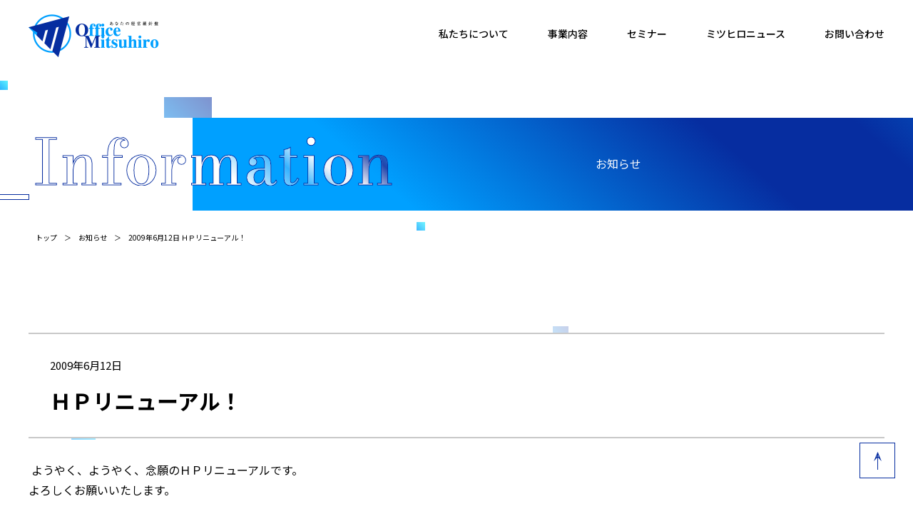

--- FILE ---
content_type: text/html; charset=UTF-8
request_url: https://www.office-m.co.jp/information/490/
body_size: 17399
content:
<!DOCTYPE html>
<html lang="ja">
<head>
<!-- Google Tag Manager -->
<script>(function(w,d,s,l,i){w[l]=w[l]||[];w[l].push({'gtm.start':
new Date().getTime(),event:'gtm.js'});var f=d.getElementsByTagName(s)[0],
j=d.createElement(s),dl=l!='dataLayer'?'&l='+l:'';j.async=true;j.src=
'https://www.googletagmanager.com/gtm.js?id='+i+dl;f.parentNode.insertBefore(j,f);
})(window,document,'script','dataLayer','GTM-K5V89GZ');</script>
<!-- End Google Tag Manager -->
<!-- Global site tag (gtag.js) - Google Analytics -->
<script async src="https://www.googletagmanager.com/gtag/js?id=UA-203544136-1"></script>
<script>
  window.dataLayer = window.dataLayer || [];
  function gtag(){dataLayer.push(arguments);}
  gtag('js', new Date());

  gtag('config', 'UA-203544136-1');
</script>
<meta charset="utf-8">
<meta name="viewport" content="width=device-width,maximum-scale=1,minimum-scale=1,initial-scale=1,user-scalable=yes">
<meta name="format-detection" content="telephone=no">
		<title>2009年06月12日 ＨＰリニューアル！｜お知らせ｜株式会社オフィスミツヒロ</title>
	<meta property="og:title" content="2009年06月12日 ＨＰリニューアル！｜お知らせ｜株式会社オフィスミツヒロ">
	<meta name="description" content="広島の税理士事務所「株式会社オフィスミツヒロ／光廣税務会計事務所」Webサイト。各種お知らせを掲載しています。" />
	<meta property="og:description" content="広島の税理士事務所「株式会社オフィスミツヒロ／光廣税務会計事務所」Webサイト。各種お知らせを掲載しています。">
	<meta property="og:type" content="article">
<meta property="og:site_name" content="株式会社オフィスミツヒロ">
<meta property="og:locale" content="ja">
<meta property="og:url" content="https://www.office-m.co.jp/information/490/">
<meta property="og:image" content="https://www.office-m.co.jp/img/ogp_img.png">
<meta name="twitter:card" content="summary_large_image">
	
<link rel="shortcut icon" href="/favicon.ico">
<link rel="apple-touch-icon" href="https://www.office-m.co.jp/img/webclip.png">
<link rel="preconnect" href="https://fonts.gstatic.com">
<link href="https://fonts.googleapis.com/css2?family=Bodoni+Moda:wght@400;500&display=swap" rel="stylesheet">
<link href="https://fonts.googleapis.com/css2?family=Noto+Sans+JP:wght@300;400;500;700&display=swap" rel="stylesheet">
<link href="https://fonts.googleapis.com/css2?family=Noto+Serif+JP:wght@300;400;500;700&display=swap" rel="stylesheet">
<link href="https://fonts.googleapis.com/css2?family=Roboto+Slab&display=swap" rel="stylesheet">
<link rel="stylesheet" href="https://www.office-m.co.jp/css/default.css">
<link rel="stylesheet" href="https://www.office-m.co.jp/css/layout.css">	
<script type="text/javascript" src="https://www.office-m.co.jp/js/jquery-3.3.1.min.js"></script>
<meta name='robots' content='max-image-preview:large' />
<link rel='dns-prefetch' href='//s.w.org' />
<link rel='stylesheet' id='wp-block-library-css'  href='https://www.office-m.co.jp/cms/wp-includes/css/dist/block-library/style.min.css?ver=5.8.12' type='text/css' media='all' />
<link rel="https://api.w.org/" href="https://www.office-m.co.jp/wp-json/" /><link rel="alternate" type="application/json" href="https://www.office-m.co.jp/wp-json/wp/v2/posts/490" /><link rel="alternate" type="application/json+oembed" href="https://www.office-m.co.jp/wp-json/oembed/1.0/embed?url=https%3A%2F%2Fwww.office-m.co.jp%2Finformation%2F490%2F" />
<link rel="alternate" type="text/xml+oembed" href="https://www.office-m.co.jp/wp-json/oembed/1.0/embed?url=https%3A%2F%2Fwww.office-m.co.jp%2Finformation%2F490%2F&#038;format=xml" />

<link rel="stylesheet" href="https://www.office-m.co.jp/cms/wp-content/themes/office-m/css/info.css">
<link rel="stylesheet" href="https://www.office-m.co.jp/cms/wp-content/themes/office-m/css/add.css">
<link rel="stylesheet" type="text/css" href="https://www.office-m.co.jp/cms/wp-content/themes/office-m/js/venobox/venobox.min.css?e">
</head>
<body id="information">
<!-- Google Tag Manager (noscript) -->
<noscript><iframe src="https://www.googletagmanager.com/ns.html?id=GTM-K5V89GZ"
height="0" width="0" style="display:none;visibility:hidden"></iframe></noscript>
<!-- End Google Tag Manager (noscript) -->
<div class="loader">
  <div class="sk-cube-grid">
    <div class="sk-cube sk-cube1"></div>
    <div class="sk-cube sk-cube2"></div>
    <div class="sk-cube sk-cube3"></div>
    <div class="sk-cube sk-cube4"></div>
    <div class="sk-cube sk-cube5"></div>
    <div class="sk-cube sk-cube6"></div>
    <div class="sk-cube sk-cube7"></div>
    <div class="sk-cube sk-cube8"></div>
    <div class="sk-cube sk-cube9"></div>
  </div>
</div>
  
<!--header-->
<header>
  <div>
    <h1><a href="https://www.office-m.co.jp/"><img src="https://www.office-m.co.jp/cms/wp-content/themes/office-m/img/logo_wh.png" class="imgWh" width="100%" alt="株式会社オフィスミツヒロ"/><img src="https://www.office-m.co.jp/cms/wp-content/themes/office-m/img/logo.png" class="imgBlue" width="100%" alt="株式会社オフィスミツヒロ"/></a></h1>
    <nav>
      <ul>
        <li><a href="https://www.office-m.co.jp/aboutus/">私たちについて</a></li>
        <li><a href="https://www.office-m.co.jp/service/">事業内容</a></li>
        <li><a href="https://www.office-m.co.jp/seminar/">セミナー</a></li>
        <li><a href="https://www.office-m.co.jp/news/">ミツヒロニュース</a></li>
        <li><a href="https://www.office-m.co.jp/contact/">お問い合わせ</a></li>
      </ul>
    </nav>
    
    <p class="trigger">
      <span></span>
      <span></span>
      <span></span>
    </p>
  </div>
  
</header>

<div class="ddMenu">
  <nav>
    <ul>
      <li><a href="https://www.office-m.co.jp/aboutus/">私たちについて</a></li>
      <li><a href="https://www.office-m.co.jp/service/">事業内容</a></li>
      <li><a href="https://www.office-m.co.jp/seminar/">セミナー</a></li>
      <li><a href="https://www.office-m.co.jp/news/">ミツヒロニュース</a></li>
      <li><a href="https://www.office-m.co.jp/contact/">お問い合わせ</a></li>
      <li><a href="https://www.office-m.co.jp/rashinban/">経営者の羅針盤</a></li>
      <li><a href="https://www.office-m.co.jp/asunaro/">あすなろ日記</a></li>
      <li><a href="https://www.office-m.co.jp/information/">お知らせ</a></li>
      <li><a href="https://www.office-m.co.jp/privacypolicy/">個人情報について</a></li>
    </ul>
  </nav>
</div><!--// header -->
  
<div id="contFixWrap"> 

  
  <div id="container"> 
    
    <section class="SubHlWrap">
      <div class="upper">
        <div class="hlInner">
          <h2 class="subDetailTitle">
            <svg xmlns="http://www.w3.org/2000/svg" viewBox="-70 0 570 68" paint-order="stroke">
  <path d="M0.5,2.76L10.07 2.76 10.07 65.23 0.5 65.23 0.5 66.62 28.77 66.62 28.77 65.23 18.34 65.23 18.34 2.76 28.77 2.76 28.77 1.37 0.5 1.37 0.5 2.76z"></path>
  <path class="cls-1" d="M78.57,38.82a23.32,23.32,0,0,0-.89-6.72,8.28,8.28,0,0,0-3.46-4.63q-2.56-1.7-7.61-1.7A12.7,12.7,0,0,0,58.89,28a15.28,15.28,0,0,0-4.72,5.66,27.15,27.15,0,0,0-2.13,6V26.6H38.77V28h5.61V65.23H38.77v1.39H57.56V65.23H52V47.13a30.82,30.82,0,0,1,.71-6.22A25.47,25.47,0,0,1,55,34.47a14.49,14.49,0,0,1,4.17-5,10.22,10.22,0,0,1,6.36-2,4,4,0,0,1,3.52,1.63,9.86,9.86,0,0,1,1.46,4.48,59.7,59.7,0,0,1,.32,6.5V65.23H65.3v1.39H84.18V65.23H78.57Z"></path>
  <path class="cls-1" d="M128.1,5.09a9.4,9.4,0,0,0-3.59-3.28A12.07,12.07,0,0,0,118.62.5a14.75,14.75,0,0,0-9.46,3,18.61,18.61,0,0,0-5.75,8,28.94,28.94,0,0,0-1.93,10.64V26.6H94.17V28h7.31V65.23H94.17v1.39h25.06V65.23h-9.92V28H121V26.6H109.31v-7a45,45,0,0,1,.87-9.5A12.52,12.52,0,0,1,113.09,4a7.32,7.32,0,0,1,5.53-2.13,10.8,10.8,0,0,1,4.91,1.05,8.63,8.63,0,0,1,3.11,2.51h0a5.52,5.52,0,0,0-2.3-.5,5.14,5.14,0,0,0-3.24,1.26,4.29,4.29,0,0,0-1.59,3.57,4.6,4.6,0,0,0,.76,2.78,4.29,4.29,0,0,0,1.87,1.5,5.64,5.64,0,0,0,2.2.46,5,5,0,0,0,3.5-1.37,5.2,5.2,0,0,0,1.5-4A7.62,7.62,0,0,0,128.1,5.09Z"></path>
  <path class="cls-1" d="M158.86,28.62a19.69,19.69,0,0,0-28.12,7.59,22.38,22.38,0,0,0-2.44,10.4A22.35,22.35,0,0,0,130.74,57a18.93,18.93,0,0,0,17.53,10.48A18.82,18.82,0,0,0,165.73,57a23.56,23.56,0,0,0,0-20.8A19.19,19.19,0,0,0,158.86,28.62Zm0,24.43a25.34,25.34,0,0,1-1.55,6.35A12,12,0,0,1,154,64.23a9.62,9.62,0,0,1-11.4,0,11.88,11.88,0,0,1-3.31-4.83,26.7,26.7,0,0,1-1.54-6.35,49.74,49.74,0,0,1,0-12.9,26.65,26.65,0,0,1,1.54-6.33A11.88,11.88,0,0,1,142.57,29,9.62,9.62,0,0,1,154,29a12,12,0,0,1,3.32,4.83,25.29,25.29,0,0,1,1.55,6.33,53.53,53.53,0,0,1,0,12.9Z"></path>
  <path class="cls-1" d="M206.26,26.69a8.6,8.6,0,0,0-4.11-.92,8.85,8.85,0,0,0-5.78,2,14.83,14.83,0,0,0-3.94,5.18,29.11,29.11,0,0,0-2.2,6.72v-13H177V28h5.61V65.23H177v1.39h19.22V65.23h-6V47.78a35.35,35.35,0,0,1,.79-7.39,27.51,27.51,0,0,1,2.3-6.66A14.61,14.61,0,0,1,197,29a7.7,7.7,0,0,1,5-1.78,7.26,7.26,0,0,1,3.18.69c.26.13.51.28.75.43a5.79,5.79,0,0,0-1.19-.12,5.6,5.6,0,0,0-3.48,1.24,4.39,4.39,0,0,0-1.61,3.71A4.28,4.28,0,0,0,201,36.37a5.27,5.27,0,0,0,3.72,1.28,4.66,4.66,0,0,0,3.66-1.52,5.46,5.46,0,0,0,1.35-3.74,6.34,6.34,0,0,0-.9-3.27A6.41,6.41,0,0,0,206.26,26.69Z"></path>
  <path class="cls-1" d="M281.93,38.82a20.18,20.18,0,0,0-1-6.72,9.18,9.18,0,0,0-3.55-4.63,12.15,12.15,0,0,0-6.89-1.7A11.27,11.27,0,0,0,263.31,28,14.51,14.51,0,0,0,259,33.52a26.73,26.73,0,0,0-1.81,5.37v-.07a21.63,21.63,0,0,0-1-6.72,8.79,8.79,0,0,0-3.39-4.63,11.83,11.83,0,0,0-6.83-1.7A11.26,11.26,0,0,0,238.89,28a15.14,15.14,0,0,0-4.42,5.57,27,27,0,0,0-2.08,6.31V26.6H219.12V28h5.61V65.23h-5.61v1.39h18.79V65.23h-5.52V46.87a30.35,30.35,0,0,1,.67-6,27.7,27.7,0,0,1,2.11-6.37,15.08,15.08,0,0,1,3.76-5.05,8.37,8.37,0,0,1,5.64-2A3.73,3.73,0,0,1,247.92,29a9.41,9.41,0,0,1,1.3,4.35c.17,1.85.26,4,.26,6.43V65.23H244v1.39h18.79V65.23h-5.57V46.87a33.2,33.2,0,0,1,.61-6,28.34,28.34,0,0,1,2-6.37,14.39,14.39,0,0,1,3.63-5.05,8.25,8.25,0,0,1,5.63-2A4,4,0,0,1,272.45,29a9.36,9.36,0,0,1,1.48,4.35,52.74,52.74,0,0,1,.35,6.43V65.23h-5.57v1.39h18.83V65.23h-5.61Z"></path>
  <path class="cls-1" d="M334.65,64.23a4.82,4.82,0,0,1-2.69,1,2.21,2.21,0,0,1-2.18-1,5.44,5.44,0,0,1-.52-2.5V40.13a23.62,23.62,0,0,0-1-6.79,9.87,9.87,0,0,0-4-5.35c-2-1.39-5-2.09-9-2.09a26.2,26.2,0,0,0-5.76.63,21.12,21.12,0,0,0-5,1.79A11,11,0,0,0,301,31.1a5.67,5.67,0,0,0-1.33,3.68,4.56,4.56,0,0,0,1.37,3.57,4.89,4.89,0,0,0,3.37,1.21,5.58,5.58,0,0,0,3.37-1.17,4.4,4.4,0,0,0,1.59-3.79,4.08,4.08,0,0,0-1.54-3.41,5.44,5.44,0,0,0-3.42-1.2l-.17,0a11.46,11.46,0,0,1,1.28-.78,17.06,17.06,0,0,1,4-1.41,19.58,19.58,0,0,1,4.22-.48,6.56,6.56,0,0,1,5.16,1.89,9.53,9.53,0,0,1,2.17,4.83,35.44,35.44,0,0,1,.5,6.07v4.22h-5.74q-9.27,0-14.24,3.28a10.34,10.34,0,0,0-5,9.12A9.82,9.82,0,0,0,300,64.6q3.36,2.9,9,2.89a12.42,12.42,0,0,0,7.4-2.11,13,13,0,0,0,4.48-5.89,17.79,17.79,0,0,0,.69-2.1v2.53a8.44,8.44,0,0,0,1.07,4.55,5.75,5.75,0,0,0,2.8,2.35,10.42,10.42,0,0,0,3.79.67,9.39,9.39,0,0,0,5.09-1.33,9.06,9.06,0,0,0,3.26-3.37L337,61.53A7.19,7.19,0,0,1,334.65,64.23Zm-14.5-5.35a11.42,11.42,0,0,1-3.74,4.8,8.19,8.19,0,0,1-4.72,1.59A5.12,5.12,0,0,1,308,63.9a7.82,7.82,0,0,1-2.05-3.46,14.65,14.65,0,0,1-.63-4.26,12.17,12.17,0,0,1,1-4.83,9.69,9.69,0,0,1,3.37-4.11,10.27,10.27,0,0,1,6.15-1.67h5.74v5.17A19.84,19.84,0,0,1,320.15,58.88Z"></path>
  <path class="cls-1" d="M364,62.75a6,6,0,0,1-4.13,2,3,3,0,0,1-2.59-1.09q-.81-1.09-.81-4.35V28h9.31V26.6h-9.31V15.29a14.51,14.51,0,0,1-3.56,1.78,12.41,12.41,0,0,1-4.22.83v8.7h-6V28h6V56.92a19.81,19.81,0,0,0,.58,4.76,7.62,7.62,0,0,0,2.37,4A7.84,7.84,0,0,0,357,67.23a10.47,10.47,0,0,0,6.9-2.28A16.79,16.79,0,0,0,368.35,59l-1.18-.7A15.5,15.5,0,0,1,364,62.75Z"></path>
  <path d="M389.99,26.6L376.6 26.6 376.6 27.99 382.16 27.99 382.16 65.23 376.6 65.23 376.6 66.62 395.61 66.62 395.61 65.23 389.99 65.23 389.99 26.6z"></path>
  <path class="cls-1" d="M386.12,11.16a5,5,0,0,0,3.7-1.55,5.13,5.13,0,0,0,1.52-3.72,5,5,0,0,0-1.54-3.67,5.17,5.17,0,0,0-7.38,0,5.06,5.06,0,0,0-1.52,3.67,5.13,5.13,0,0,0,1.52,3.72A5,5,0,0,0,386.12,11.16Z"></path>
  <path class="cls-1" d="M435.13,28.62A19.71,19.71,0,0,0,407,36.21,23.38,23.38,0,0,0,407,57a19,19,0,0,0,17.53,10.48A18.84,18.84,0,0,0,442,57a22.58,22.58,0,0,0,2.41-10.4A22.61,22.61,0,0,0,442,36.21,19.22,19.22,0,0,0,435.13,28.62Zm0,24.43a25.33,25.33,0,0,1-1.54,6.35,12,12,0,0,1-3.33,4.83,9.62,9.62,0,0,1-11.4,0,11.77,11.77,0,0,1-3.3-4.83A26.71,26.71,0,0,1,414,53.05a50.94,50.94,0,0,1,0-12.9,26.66,26.66,0,0,1,1.55-6.33,11.77,11.77,0,0,1,3.3-4.83,9.62,9.62,0,0,1,11.4,0,12,12,0,0,1,3.33,4.83,25.28,25.28,0,0,1,1.54,6.33,53.53,53.53,0,0,1,0,12.9Z"></path>
  <path class="cls-1" d="M493,65.23V38.82a23,23,0,0,0-.89-6.72,8.28,8.28,0,0,0-3.46-4.63c-1.71-1.13-4.24-1.7-7.61-1.7A12.72,12.72,0,0,0,473.36,28a15.28,15.28,0,0,0-4.72,5.66,27.15,27.15,0,0,0-2.13,6V26.6H453.24V28h5.61V65.23h-5.61v1.39H472V65.23h-5.52V47.13a30.17,30.17,0,0,1,.72-6.22,25.84,25.84,0,0,1,2.28-6.44,14.52,14.52,0,0,1,4.18-5,10.19,10.19,0,0,1,6.35-2,4,4,0,0,1,3.52,1.63A9.86,9.86,0,0,1,485,33.58a57.28,57.28,0,0,1,.32,6.5V65.23h-5.56v1.39h18.88V65.23Z"></path>
</svg><span></span>
          </h2>
          <p>お知らせ</p>
        </div>
      </div>
      <div class="lower">
        <div class="hlInner">
          <ul class="breadList hvUnderbar" itemscope itemtype="http://schema.org/BreadcrumbList">
						<li itemprop="itemListElement" itemscope itemtype="https://schema.org/ListItem"><a href="https://www.office-m.co.jp/" itemprop="item">トップ</a>
						<meta itemprop="position" content="1" /></li>
						<li itemprop="itemListElement" itemscope itemtype="https://schema.org/ListItem"><a href="https://www.office-m.co.jp/information/">お知らせ</a>
						<meta itemprop="position" content="2" /></li>
						<li itemprop="itemListElement" itemscope itemtype="https://schema.org/ListItem">2009年6月12日 ＨＰリニューアル！						<meta itemprop="position" content="3" /></li>
          </ul>
        </div>
      </div>
    </section>
    
		    
    <section class="infoDetailSec">
      <div class="inner">
        
        <div class="infoHeader">
          <p class="date">2009年6月12日</p>
          <h3>ＨＰリニューアル！</h3>
        </div>
        
        <article>
					<div class="noteBox">
         		<p>&nbsp;ようやく、ようやく、念願のＨＰリニューアルです。<br />
よろしくお願いいたします。</p>
	
          </div>
                  </article>
        				        <div class="pageNation info" >
        <p class="prev"><a href="https://www.office-m.co.jp/information/488/">前のページへ</a></p><p class="toIndex"><a href="../">一覧</a></p><p class="next"><a href="https://www.office-m.co.jp/information/524/">次のページへ</a></p>        </div>
        
      </div>
    
    </section>
    <div id="particles-js"></div>
    <div id="particles-js-2"></div>

		    
  </div>
<!-- footer --> 
  <footer>
    <div class="contactBox">
      <div class="inner">
        <h2><img src="https://www.office-m.co.jp/cms/wp-content/themes/office-m/img/SVG/contactus.svg" alt="Contact us"/></h2>
        <p>相続／事業承継／申告に関するご相談など<br class="sp">お気軽にお問い合わせください。</p>
        <ul>
          <li class="tel"><a href="tel:0822945000"><span>Tel.</span> 082-294-5000</a></li>
          <li class="btnContact"><a href="https://www.office-m.co.jp/contact/"><em>メールでのお問い合わせ</em><span>
            <svg xmlns="http://www.w3.org/2000/svg" viewBox="0 0 34.52 10.53">
              <g>
                <rect y="4.76" width="33.24" height="1"/>
                <path d="M22.06,10.53l5.55-5.27L22.06,0,34.52,5.26Zm4.68-7.47,2.32,2.2-2.32,2.2L32,5.26Z"/>
              </g>
            </svg>
            </span></a></li>
        </ul>
      </div>
    </div>
    <div class="btmBox">
      <div class="flogo">
        <p><a href="https://www.office-m.co.jp/"><img src="https://www.office-m.co.jp/cms/wp-content/themes/office-m/img/logo.png" width="100%" alt="株式会社オフィスミツヒロ"/></a></p>
        <p>Copyright &copy; Office Mitsuhiro.All Rights Reserved.</p>
      </div>
      <div class="addressBox">
        <h3>株式会社オフィスミツヒロ／光廣税務会計事務所</h3>
        <p class="add">〒730-0801 広島市中区寺町5-20<br>
          <span>TEL：082-294-5000</span><span>Fax：082-294-5007</span></p>
        <p class="linkPriv hvUnderbarBk"><a href="https://www.office-m.co.jp/privacypolicy/">PRIVACY POLICY</a></p>
      </div>
    </div>
  </footer>
<div id="pageTop"><a href=""></a></div>
</div>
<script type="text/javascript" src="https://www.office-m.co.jp/cms/wp-content/themes/office-m/js/particles.js"></script>
<script type="text/javascript" src="https://www.office-m.co.jp/cms/wp-content/themes/office-m/js/common.js?ver1"></script>
<script type="text/javascript" src="https://www.office-m.co.jp/cms/wp-content/themes/office-m/js/pc.js"></script>

<script type='text/javascript' src='https://www.office-m.co.jp/cms/wp-includes/js/wp-embed.min.js?ver=5.8.12' id='wp-embed-js'></script>
<script src="https://www.office-m.co.jp/cms/wp-content/themes/office-m/js/venobox/venobox.min.js"></script>
<script>
jQuery(function($){
	$('.venobox').venobox({
		infinigall: true,
		numeratio: true,
	});
	objectFitImages('img.object-fit-img');
});
</script>
</body>
</html>

--- FILE ---
content_type: text/css
request_url: https://www.office-m.co.jp/css/default.css
body_size: 20473
content:
@charset "UTF-8";
/* Universal reset
----------------------------------------------------------- */
* {
  margin: 0;
  padding: 0;
  font-style: normal;
}

html {
  height: 100%;
  overflow-y: scroll;
}

table {
  border-collapse: collapse;
  border-spacing: 0;
  empty-cells: show;
  table-layout: fixed;
}

img {
  border: none;
  vertical-align: bottom;
}

li {
  list-style: none;
}

p {
  padding: 0;
  margin-top: 0;
}

h1, h2, h3, h4, h5 {
  font-size: 100%;
  font-weight: normal;
}

/* Body setting
----------------------------------------------------------- */
body {
  color: #000;
  font-family: 'Noto Sans JP',"游ゴシック体", YuGothic, "游ゴシック Medium", "Yu Gothic Medium", "游ゴシック", "Yu Gothic", "メイリオ", Meiryo, sans-serif;
  line-height: 1.8;
  min-height: 100%;
  width: 100%;
  -webkit-text-size-adjust: 100%;
  font-size: 15px;
  font-weight: 400;
  position: relative;
  background: #fff;
}

body.backFixed {
  position: fixed;
  z-index: 10;
}

@media screen and (max-width: 768px) {
  body {
    font-size: 14px;
    font-family: -apple-system,'Noto Sans JP','BlinkMacSystemFont',"游ゴシック体", YuGothic, "游ゴシック Medium", "Yu Gothic Medium", "游ゴシック", "Yu Gothic", sans-serif;
  }
}

.mincho {
  font-family: 'Noto Serif JP',"游明朝", YuMincho, "ヒラギノ明朝 ProN W3", "Hiragino Mincho ProN", "HG明朝E", "ＭＳ Ｐ明朝", "ＭＳ 明朝", serif;
}

.bodoni {
  font-family: 'Bodoni Moda', serif;
}

@media screen and (max-width: 768px) {
  .mincho {
    font-family: 'Noto Serif JP', "游ゴシック","ヒラギノ角ゴ Pro W3", "Hiragino Kaku Gothic Pro", Osaka, "ＭＳ Ｐゴシック", "MS PGothic", sans-serif;
  }
}

/* Link setting
----------------------------------------------------------- */
a {
  text-decoration: none;
  transition: 0.3s background;
  color: #000;
}

:focus {
  outline: none;
}

.opcOver {
  transition: opacity 0.3s;
  display: block;
}

@media screen and (min-width: 769px) {
  .opcOver:hover {
    text-decoration: none !important;
    opacity: 0.7;
  }
}

table {
  width: 100%;
  table-layout: fixed;
  border-collapse: collapse;
}

@media screen and (max-width: 768px) {
  body {
    min-width: auto;
  }
}

/* align
----------------------------------------------------------- */
.align_l {
  text-align: left !important;
}

.align_r {
  text-align: right !important;
}

.align_c {
  text-align: center !important;
}

/* width
----------------------------------------------------------- */
.w50 {
  width: 50px !important;
}

.w60 {
  width: 60px !important;
}

.w70 {
  width: 70px !important;
}

.w80 {
  width: 80px !important;
}

.w90 {
  width: 90px !important;
}

.w100 {
  width: 100px !important;
}

.w110 {
  width: 110px !important;
}

.w120 {
  width: 120px !important;
}

.w130 {
  width: 130px !important;
}

.w140 {
  width: 140px !important;
}

.w150 {
  width: 150px !important;
}

.w160 {
  width: 160px !important;
}

.w170 {
  width: 170px !important;
}

.w180 {
  width: 180px !important;
}

.w190 {
  width: 190px !important;
}

.w200 {
  width: 200px !important;
}

.w380 {
  width: 380px !important;
}

.w100p {
  width: 100% !important;
}

/* margin
----------------------------------------------------------- */
.mt0 {
  margin-top: 0px !important;
}

.mt5 {
  margin-top: 5px !important;
}

.mt10 {
  margin-top: 10px !important;
}

.mt15 {
  margin-top: 15px !important;
}

.mt20 {
  margin-top: 20px !important;
}

.mt25 {
  margin-top: 25px !important;
}

.mt30 {
  margin-top: 30px !important;
}

.mt35 {
  margin-top: 35px !important;
}

.mt40 {
  margin-top: 40px !important;
}

.mt45 {
  margin-top: 45px !important;
}

.mt50 {
  margin-top: 50px !important;
}

.mt60 {
  margin-top: 60px !important;
}

.mt70 {
  margin-top: 70px !important;
}

.mr0 {
  margin-right: 0px !important;
}

.mr5 {
  margin-right: 5px !important;
}

.mr10 {
  margin-right: 10px !important;
}

.mr15 {
  margin-right: 15px !important;
}

.mr20 {
  margin-right: 20px !important;
}

.mr25 {
  margin-right: 25px !important;
}

.mr30 {
  margin-right: 30px !important;
}

.mr35 {
  margin-right: 35px !important;
}

.mr40 {
  margin-right: 40px !important;
}

.mr45 {
  margin-right: 45px !important;
}

.mr50 {
  margin-right: 50px !important;
}

.mr60 {
  margin-right: 60px !important;
}

.mr70 {
  margin-right: 70px !important;
}

.mb0 {
  margin-bottom: 0px !important;
}

.mb1 {
  margin-bottom: 1px !important;
}

.mb5 {
  margin-bottom: 5px !important;
}

.mb10 {
  margin-bottom: 10px !important;
}

.mb15 {
  margin-bottom: 15px !important;
}

.mb20 {
  margin-bottom: 20px !important;
}

.mb25 {
  margin-bottom: 25px !important;
}

.mb30 {
  margin-bottom: 30px !important;
}

.mb35 {
  margin-bottom: 35px !important;
}

.mb40 {
  margin-bottom: 40px !important;
}

.mb45 {
  margin-bottom: 45px !important;
}

.mb50 {
  margin-bottom: 50px !important;
}

.mb60 {
  margin-bottom: 60px !important;
}

.mb70 {
  margin-bottom: 70px !important;
}

.ml0 {
  margin-left: 0px !important;
}

.ml5 {
  margin-left: 5px !important;
}

.ml10 {
  margin-left: 10px !important;
}

.ml15 {
  margin-left: 15px !important;
}

.ml20 {
  margin-left: 20px !important;
}

.ml25 {
  margin-left: 25px !important;
}

.ml30 {
  margin-left: 30px !important;
}

.ml35 {
  margin-left: 35px !important;
}

.ml40 {
  margin-left: 40px !important;
}

.ml45 {
  margin-left: 45px !important;
}

.ml50 {
  margin-left: 50px !important;
}

.ml60 {
  margin-left: 60px !important;
}

.ml70 {
  margin-left: 70px !important;
}

/* padding
----------------------------------------------------------- */
.pt0 {
  padding-top: 0px !important;
}

.pt5 {
  padding-top: 5px !important;
}

.pt10 {
  padding-top: 10px !important;
}

.pt15 {
  padding-top: 15px !important;
}

.pt20 {
  padding-top: 20px !important;
}

.pt25 {
  padding-top: 25px !important;
}

.pt30 {
  padding-top: 30px !important;
}

.pt35 {
  padding-top: 35px !important;
}

.pt40 {
  padding-top: 40px !important;
}

.pt45 {
  padding-top: 45px !important;
}

.pt50 {
  padding-top: 50px !important;
}

.pt60 {
  padding-top: 60px !important;
}

.pt70 {
  padding-top: 70px !important;
}

.pt80 {
  padding-top: 80px !important;
}

.pt85 {
  padding-top: 85px !important;
}

.pt100 {
  padding-top: 100px !important;
}

.pt130 {
  padding-top: 130px !important;
}

.pr0 {
  padding-right: 0px !important;
}

.pr5 {
  padding-right: 5px !important;
}

.pr10 {
  padding-right: 10px !important;
}

.pr15 {
  padding-right: 15px !important;
}

.pr20 {
  padding-right: 20px !important;
}

.pr25 {
  padding-right: 25px !important;
}

.pr30 {
  padding-right: 30px !important;
}

.pr35 {
  padding-right: 35px !important;
}

.pr40 {
  padding-right: 40px !important;
}

.pr45 {
  padding-right: 45px !important;
}

.pr50 {
  padding-right: 50px !important;
}

.pr60 {
  padding-right: 60px !important;
}

.pr70 {
  padding-right: 70px !important;
}

.pb0 {
  padding-bottom: 0px !important;
}

.pb5 {
  padding-bottom: 5px !important;
}

.pb10 {
  padding-bottom: 10px !important;
}

.pb15 {
  padding-bottom: 15px !important;
}

.pb20 {
  padding-bottom: 20px !important;
}

.pb25 {
  padding-bottom: 25px !important;
}

.pb30 {
  padding-bottom: 30px !important;
}

.pb35 {
  padding-bottom: 35px !important;
}

.pb40 {
  padding-bottom: 40px !important;
}

.pb45 {
  padding-bottom: 45px !important;
}

.pb50 {
  padding-bottom: 50px !important;
}

.pb60 {
  padding-bottom: 60px !important;
}

.pb70 {
  padding-bottom: 70px !important;
}

.pl0 {
  padding-left: 0px !important;
}

.pl5 {
  padding-left: 5px !important;
}

.pl10 {
  padding-left: 10px !important;
}

.pl15 {
  padding-left: 15px !important;
}

.pl20 {
  padding-left: 20px !important;
}

.pl25 {
  padding-left: 25px !important;
}

.pl30 {
  padding-left: 30px !important;
}

.pl35 {
  padding-left: 35px !important;
}

.pl40 {
  padding-left: 40px !important;
}

.pl45 {
  padding-left: 45px !important;
}

.pl50 {
  padding-left: 50px !important;
}

.pl60 {
  padding-left: 60px !important;
}

.pl70 {
  padding-left: 70px !important;
}

/* float etc
----------------------------------------------------------- */
.fWrap {
  overflow: hidden;
}

.fLh {
  float: left;
}

.fRh {
  float: right;
}

.clear {
  clear: both;
}

.ctr {
  text-align: center;
}

sup, sub {
  height: 0;
  line-height: 1;
  vertical-align: baseline;
  _vertical-align: bottom;
  position: relative;
  font-size: 70%;
}

sup {
  bottom: 1ex;
}

sub {
  top: .5ex;
}

.halfL {
  display: inline-block;
  text-indent: -.5em;
}

.flexWrap {
  display: flex;
  align-items: center;
}

.ls005m {
  letter-spacing: -.05em;
}

.ls01m {
  letter-spacing: -.1em;
}

/*# sourceMappingURL=[data-uri] */

--- FILE ---
content_type: text/css
request_url: https://www.office-m.co.jp/css/layout.css
body_size: 94210
content:
@charset "UTF-8";
/* common
----------------------------------*/
.sp {
  display: none !important;
}

.sp_ib {
  display: none !important;
}

.sp_min {
  display: none !important;
}

.inner {
  max-width: 1200px;
  margin: 0 auto;
  position: relative;
  box-sizing: border-box;
}

@media screen and (max-width: 1240px) {
  .inner {
    max-width: 100%;
    margin: 0;
  }
}

table {
  width: 100%;
  table-layout: fixed;
}

td, th {
  font-weight: normal;
  text-align: left;
}

.noLink a,
.noLink a:hover,
.noLink a img,
.noLink a:hover img {
  opacity: 0.6 !important;
  cursor: inherit;
}

.hvUnderbar a {
  display: inline;
  line-height: 1.6;
  background: linear-gradient(transparent calc(100% - 1px), #fff calc(100% - 1px), #fff 100%, transparent 100%);
  background-repeat: no-repeat;
  background-size: 0% 100%;
  transition: 0.3s all;
}

.hvUnderbarBk a {
  display: inline;
  line-height: 1.6;
  background: linear-gradient(transparent calc(100% - 1px), #000 calc(100% - 1px), #000 100%, transparent 100%);
  background-repeat: no-repeat;
  background-size: 0% 100%;
  transition: 0.3s all;
}

.hvUnderbar a:hover,
.hvUnderbarBk a:hover {
  text-decoration: none;
  background-size: 100% 100%;
}

.btnGradHv a {
  overflow: hidden;
  box-sizing: border-box;
  display: flex;
  justify-content: space-between;
  align-items: center;
  color: #fff;
  padding: 0 25px 0 28px;
  font-size: 13px;
  background: linear-gradient(150deg, #00a0ff, #00a0ff 40%, #062da0 50%, #062da0);
  background-size: 100% 1500%;
  background-position: 100% 100%;
  transition: 1.2s all cubic-bezier(0.17, 0.67, 0.41, 1);
}

@media screen and (min-width: 769px) {
  .btnGradHv a:hover {
    background-position: 0 0;
  }
}

.btnGradHv2 a {
  overflow: hidden;
  box-sizing: border-box;
  display: flex;
  justify-content: space-between;
  align-items: center;
  color: #fff;
  padding: 0 25px 0 28px;
  font-size: 13px;
  border: 1px solid #062da0;
  background: linear-gradient(150deg, #fff, #fff 40%, #062da0 50%, #062da0);
  background-size: 100% 1500%;
  background-position: 100% 100%;
  transition: 1.2s all cubic-bezier(0.17, 0.67, 0.41, 1);
}

@media screen and (min-width: 769px) {
  .btnGradHv2 a:hover {
    background-position: 0 0;
    color: #062da0;
  }
  .btnGradHv2 a:hover path, .btnGradHv2 a:hover rect {
    fill: #062da0;
  }
}

.btnSlide {
  border: 1px solid #062da0;
  width: 230px;
  overflow: hidden;
}

.btnSlide a {
  display: flex;
  justify-content: space-between;
  align-items: center;
  padding: 0 25px 0 28px;
  box-sizing: border-box;
  position: relative;
  width: 230px;
  height: 60px;
  color: #fff;
}

.btnSlide a svg {
  width: 35px;
  height: 11px;
  transition: 0.3s all;
}

.btnSlide a rect, .btnSlide a path {
  fill: #fff;
}

.btnSlide a::after {
  content: '';
  display: block;
  position: absolute;
  width: 140%;
  height: 62px;
  top: -1;
  left: -15%;
  z-index: -1;
  background-color: #062da0;
  transform: skewX(40deg);
  transition: 0.3s all;
}

@media screen and (min-width: 769px) {
  .btnSlide a:hover {
    animation: hoverSlideTxt 0.6s forwards;
  }
  .btnSlide a:hover svg {
    transform: translateX(10px);
  }
  .btnSlide a:hover svg rect, .btnSlide a:hover svg path {
    animation: hoverSlideTxt 0.6s forwards;
  }
  .btnSlide a:hover::after {
    animation: hoverSlide 0.6s forwards;
    animation-timing-function: cubic-bezier(0.36, 0.1, 0.42, 1);
  }
}

.btnSlide ~ .btnSlide {
  margin-top: 20px;
}

.btnMore a {
  width: 230px;
  height: 60px;
}

.btnMore a svg {
  width: 35px;
  height: 11px;
  transition: 0.3s all;
}

.btnMore a rect, .btnMore a path {
  fill: #fff;
}

@media screen and (min-width: 769px) {
  .btnMore a:hover svg {
    transform: translateX(10px);
  }
}

.btnMore ~ .btnMore {
  margin-top: 20px;
}

@media screen and (max-width: 768px) {
  .btnMore a {
    width: 100%;
    height: 40px;
  }
  .btnMore a svg {
    width: 25px;
    height: 8px;
  }
  .btnMore ~ .btnMore {
    margin-top: 15px;
  }
  .btnSlide {
    width: 100%;
    height: 40px;
  }
  .btnSlide a {
    width: 100%;
    height: 40px;
    background: #062da0;
  }
  .btnSlide a::after {
    display: none;
  }
  .btnSlide a svg {
    width: 25px;
    height: 8px;
  }
  .btnSlide ~ .btnSlide {
    margin-top: 15px;
  }
}

.indentList li {
  text-indent: -1em;
  margin-left: 1em;
}

@keyframes hoverSlide {
  0% {
    opacity: 1;
    transform: translateX(0) skewX(40deg);
  }
  45% {
    opacity: 1;
    transform: translateX(100%) skewX(40deg);
  }
  46% {
    opacity: 0;
  }
  53% {
    opacity: 0;
    transform: translateX(-100%) skewX(40deg);
  }
  54% {
    opacity: 1;
    transform: translateX(-100%) skewX(40deg);
  }
  55% {
    opacity: 1;
    transform: translateX(-100%) skewX(40deg);
  }
  100% {
    opacity: 1;
    transform: translateX(0) skewX(40deg);
  }
}

@keyframes hoverSlideTxt {
  0% {
    color: #fff;
    fill: #fff;
  }
  45% {
    color: #062da0;
    fill: #062da0;
  }
  55% {
    color: #062da0;
    fill: #062da0;
  }
  100% {
    fill: #fff;
    color: #fff;
  }
}

@media screen and (max-width: 768px) {
  .pc {
    display: none !important;
  }
  .sp {
    display: block !important;
  }
  .sp_ib {
    display: inline-block !important;
  }
  .inner {
    max-width: 100%;
    min-height: 0;
    padding: 0 15px;
  }
}

@media screen and (max-width: 374px) {
  .sp_min {
    display: block;
  }
}

/* ---------------------------
	loader
--------------------------- */
body {
  height: 100%;
  overflow: hidden;
}

body .loader {
  position: fixed;
  top: 0;
  left: 0;
  width: 100%;
  height: 100%;
  background: #fff;
  transition: 0.3s all;
  z-index: 9999;
  display: flex;
  justify-content: center;
  align-items: center;
}

body.ready {
  height: auto;
}

.sk-cube-grid {
  width: 40px;
  height: 40px;
}

.sk-cube-grid .sk-cube {
  width: 33%;
  height: 33%;
  background-color: #062da0;
  float: left;
  -webkit-animation: sk-cubeGridScaleDelay 1.3s infinite ease-in-out;
  animation: sk-cubeGridScaleDelay 1.3s infinite ease-in-out;
}

.sk-cube-grid .sk-cube1 {
  -webkit-animation-delay: 0.2s;
  animation-delay: 0.2s;
}

.sk-cube-grid .sk-cube2 {
  -webkit-animation-delay: 0.3s;
  animation-delay: 0.3s;
}

.sk-cube-grid .sk-cube3 {
  -webkit-animation-delay: 0.4s;
  animation-delay: 0.4s;
}

.sk-cube-grid .sk-cube4 {
  -webkit-animation-delay: 0.1s;
  animation-delay: 0.1s;
}

.sk-cube-grid .sk-cube5 {
  -webkit-animation-delay: 0.2s;
  animation-delay: 0.2s;
}

.sk-cube-grid .sk-cube6 {
  -webkit-animation-delay: 0.3s;
  animation-delay: 0.3s;
}

.sk-cube-grid .sk-cube7 {
  -webkit-animation-delay: 0s;
  animation-delay: 0s;
}

.sk-cube-grid .sk-cube8 {
  -webkit-animation-delay: 0.1s;
  animation-delay: 0.1s;
}

.sk-cube-grid .sk-cube9 {
  -webkit-animation-delay: 0.2s;
  animation-delay: 0.2s;
}

@-webkit-keyframes sk-cubeGridScaleDelay {
  0%, 70%, 100% {
    -webkit-transform: scale3D(1, 1, 1);
    transform: scale3D(1, 1, 1);
  }
  35% {
    -webkit-transform: scale3D(0, 0, 1);
    transform: scale3D(0, 0, 1);
  }
}

@keyframes sk-cubeGridScaleDelay {
  0%, 70%, 100% {
    -webkit-transform: scale3D(1, 1, 1);
    transform: scale3D(1, 1, 1);
  }
  35% {
    -webkit-transform: scale3D(0, 0, 1);
    transform: scale3D(0, 0, 1);
  }
}

.upIn {
  opacity: 0;
}

.upIn.onAnim {
  animation: upin 0.8s 1 ease-out forwards;
}

.upIn.onAnim.D01 {
  animation-delay: 0.1s;
}

.upIn.onAnim.D02 {
  animation-delay: 0.2s;
}

.upIn.onAnim.D03 {
  animation-delay: 0.3s;
}

.upIn.onAnim.D04 {
  animation-delay: 0.4s;
}

.upIn.onAnim.D05 {
  animation-delay: 0.5s;
}

@keyframes upin {
  0% {
    opacity: 0;
    transform: translateY(50px);
  }
  100%, to {
    opacity: 1;
    transform: translateY(0);
  }
}

/* ---------------------------
	Header
--------------------------- */
header {
  width: 100%;
  background: rgba(255, 255, 255, 0.7);
  position: fixed;
  z-index: 10000;
  top: 0;
  left: 0;
}

header > div {
  width: calc(100% - 160px);
  margin: 0 auto;
  display: flex;
  justify-content: space-between;
  align-items: center;
  box-sizing: border-box;
  height: 100px;
}

@media screen and (max-width: 1400px) {
  header > div {
    width: 1200px;
  }
}

header .imgWh {
  display: none;
}

header .imgBlue {
  display: block;
}

header h1 {
  width: 183px;
}

header h1 a {
  transition: 0.3s all;
}

header h1 a:hover {
  opacity: 0.7;
}

header nav ul {
  display: flex;
}

header nav li {
  margin-left: 55px;
}

header nav li.current a::after {
  width: 100%;
  background: #062da0;
}

header nav a {
  display: block;
  font-size: 14px;
  font-weight: 500;
}

header nav a::after {
  margin-top: 3px;
  content: "";
  width: 0%;
  height: 2px;
  background: rgba(255, 255, 255, 0.7);
  display: block;
  transition: 0.3s all;
}

@media screen and (min-width: 769px) {
  header nav a:hover::after {
    width: 100%;
    background: #062da0;
  }
}

header .trigger {
  display: none;
}

div.ddMenu {
  display: none;
}

.headerActive header {
  background: rgba(255, 255, 255, 0.9);
  position: fixed;
}

.imgWh {
  display: none;
}

#home .imgWh {
  display: block;
}

#home .imgBlue {
  display: none;
}

#home header {
  position: absolute;
  background: none;
  transition: 0.8s all;
  top: -100px;
}

#home header nav a {
  color: #fff;
}

#home header nav a::after {
  background: #fff;
}

#home header.in {
  top: 0;
}

#home header.hide {
  top: -3000px;
}

#home header.hide.app {
  top: -100px;
  position: fixed;
}

#home header .trigger span {
  background: #fff;
}

#home.headerActive .imgWh {
  display: none;
}

#home.headerActive .imgBlue {
  display: block;
}

#home.headerActive header {
  position: fixed;
  top: 0 !important;
  background: rgba(255, 255, 255, 0.9);
}

#home.headerActive header nav a {
  color: #000;
}

#home.headerActive header nav a::after {
  background: #062da0;
}

#home.headerActive header .trigger span {
  background: #333;
}

@media screen and (max-width: 1240px) {
  header > div {
    width: 100%;
    padding: 0 20px 0 10px;
  }
  header nav li {
    margin-left: 30px;
  }
  header nav a {
    font-size: 13px;
  }
}

@media screen and (max-width: 768px) {
  header {
    height: 60px;
    padding: 0;
  }
  header > div {
    height: 60px;
    padding: 0;
  }
  header h1 {
    width: 115px;
    margin-left: 10px;
  }
  header nav {
    display: none;
  }
  header .trigger {
    display: block;
    width: 60px;
    height: 60px;
    position: relative;
  }
  header .trigger span {
    display: block;
    width: 30px;
    height: 2px;
    background: #333;
    position: absolute;
    top: 29px;
    left: 15px;
    z-index: 1000;
    transition: 0.3s all;
  }
  header .trigger span:first-child {
    top: calc(29px - 8px);
  }
  header .trigger span:last-child {
    top: calc(29px + 8px);
  }
  header.open .trigger span:first-child {
    top: 29px;
    transform: rotate(135deg);
  }
  header.open .trigger span:last-child {
    top: 29px;
    transform: rotate(-135deg);
  }
  header.open .trigger span:nth-child(2) {
    width: 0;
    left: 30px;
  }
  div.ddMenu {
    display: block;
    position: fixed;
    top: 0;
    width: 100%;
    height: 100%;
    right: -120vw;
    background: #062da0;
    box-sizing: border-box;
    z-index: 9999;
    transition: 0.3s all;
    overflow-y: scroll;
    opacity: 0;
  }
  div.ddMenu ul {
    padding-top: 60px;
  }
  div.ddMenu li a {
    display: block;
    line-height: 1;
    padding: 20px 20px;
    color: #fff;
    text-decoration: none;
    border-bottom: 1px solid #4d63a3;
    position: relative;
  }
  div.ddMenu li a::after {
    content: "";
    width: 8px;
    height: 8px;
    display: block;
    border-top: 1px solid #fff;
    border-right: 1px solid #fff;
    transform: rotate(45deg);
    position: absolute;
    top: 50%;
    right: 20px;
    margin-top: -5px;
  }
  div.ddMenu li.current a {
    background: rgba(255, 255, 255, 0.2);
  }
  div.ddMenu.open {
    right: 0;
    opacity: 1;
  }
}

@keyframes ddMenuApp {
  0% {
    opacity: 0;
  }
  to {
    opacity: 1;
  }
}

/*---------------------------------------------------------------*/
#contFixWrap {
  height: 100%;
  min-height: 100%;
  box-sizing: border-box;
  padding: 100px 0 450px;
}

#container {
  position: relative;
  overflow: hidden;
}

#home #contFixWrap {
  padding-top: 0;
}

canvas {
  display: block;
  vertical-align: bottom;
}

#particles-js, #particles-js-2 {
  position: absolute;
  width: 100%;
  height: 100%;
  z-index: -10;
  top: 0;
  left: 0;
}

@media screen and (max-width: 768px) {
  #contFixWrap {
    padding-top: 60px;
  }
}

/*---------------------------------------------------------------*/
footer {
  position: absolute;
  left: 0;
  bottom: 0;
  z-index: 10;
  width: 100%;
}

footer div.contactBox {
  background: linear-gradient(41deg, #00a0ff, #00a0ff 30%, #062da0 80%, #062da0);
  background-size: 100% 100%;
  text-align: center;
  height: 250px;
  display: flex;
  align-items: center;
  color: #fff;
}

footer div.contactBox h2 {
  width: 210px;
  margin: 0 auto 20px;
  line-height: 1;
}

footer div.contactBox h2 + p {
  font-family: 'Noto Serif JP',sans-serif;
  font-size: 14px;
  margin-bottom: 25px;
  font-weight: 400;
}
footer div.contactBox h2 + p span {display: block;margin: 0 auto 5px;}

footer div.contactBox ul {
  display: flex;
  justify-content: center;
}

footer div.contactBox li {
  margin: 0 15px;
}

footer div.contactBox li a {
  display: block;
  width: 285px;
  height: 60px;
  box-sizing: border-box;
  display: flex;
  color: #fff;
  border: 1px solid #fff;
}

footer div.contactBox li.tel {
  font-size: 25px;
}

footer div.contactBox li.tel a {
  justify-content: center;
  align-items: center;
  cursor: none;
  pointer-events: none;
  font-family: 'Roboto Slab', serif;
}

footer div.contactBox li.tel span {
  font-size: 18px;
  padding-right: .5em;
}

footer div.contactBox li.btnContact a {
  display: flex;
  justify-content: space-between;
  align-items: center;
  padding: 0 25px 0 28px;
  position: relative;
  width: 285px;
  font-size: 13px;
  overflow: hidden;
}

footer div.contactBox li.btnContact a svg {
  width: 35px;
  height: 11px;
  transition: 0.3s all;
  position: relative;
  z-index: 3;
}

footer div.contactBox li.btnContact a rect, footer div.contactBox li.btnContact a path {
  fill: #fff;
}

footer div.contactBox li.btnContact a em {
  position: relative;
  top: 0;
  left: 0;
  z-index: 2;
}

footer div.contactBox li.btnContact a::after {
  content: '';
  display: block;
  position: absolute;
  width: 260%;
  height: 58px;
  top: 0;
  left: -15%;
  z-index: 1;
  background-color: #fff;
  transform: translateX(-100%) skewX(40deg);
  transition: 0.3s all;
}

@media screen and (min-width: 769px) {
  footer div.contactBox li.btnContact a:hover {
    animation: f_hoverSlideTxt 0.6s forwards;
  }
  footer div.contactBox li.btnContact a:hover svg {
    transform: translateX(10px);
  }
  footer div.contactBox li.btnContact a:hover svg rect, footer div.contactBox li.btnContact a:hover svg path {
    animation: f_hoverSlideTxt 0.6s forwards;
  }
  footer div.contactBox li.btnContact a:hover::after {
    animation: f_hoverSlide 0.6s forwards;
    animation-timing-function: cubic-bezier(0.36, 0.1, 0.42, 1);
  }
}

footer div.btmBox {
  display: flex;
  justify-content: space-between;
  align-items: center;
  box-sizing: border-box;
  padding: 0 10px;
  height: 200px;
  background: #fff;
  width: calc(100% - 160px);
  margin: 0 auto;
}

footer div.btmBox div.flogo p:first-child {
  width: 183px;
}

footer div.btmBox div.flogo p:first-child a {
  transition: 0.3s all;
}

footer div.btmBox div.flogo p:first-child a:hover {
  opacity: 0.7;
}

footer div.btmBox div.flogo p:last-child {
  line-height: 1;
  font-weight: 300;
  font-size: 10px;
  margin-top: 20px;
}

footer div.btmBox div.addressBox {
  text-align: right;
}

footer div.btmBox div.addressBox h3 {
  font-family: 'Noto Serif JP',sans-serif;
  font-weight: 700;
  font-size: 16px;
}

footer div.btmBox div.addressBox .add {
  font-size: 12px;
  font-weight: 300;
  line-height: 1.7;
}

footer div.btmBox div.addressBox .add span {
  display: inline-block;
}

footer div.btmBox div.addressBox .add span ~ span {
  margin-left: 1em;
}

footer div.btmBox div.addressBox .linkPriv {
  margin-top: 8px;
}

footer div.btmBox div.addressBox .linkPriv a {
  font-family: 'Bodoni Moda', serif;
  font-size: 14px;
  font-weight: 500;
}

@keyframes f_hoverSlide {
  0% {
    transform: translateX(-100%) skewX(40deg);
  }
  100% {
    transform: translateX(50%) skewX(40deg);
  }
}

@keyframes f_hoverSlideTxt {
  0% {
    color: #fff;
    fill: #fff;
  }
  45% {
    color: #062da0;
    fill: #062da0;
  }
  48% {
    color: #062da0;
    fill: #062da0;
  }
  100% {
    fill: #fff;
    color: #fff;
  }
}

#pageTop {
  position: fixed;
  z-index: 40;
  right: 25px;
  bottom: 50px;
}

#pageTop a {
    display: block;
	min-width: 48px;
	min-height: 48px;
    cursor: pointer;
    border: 1px solid #062da0;
    position: relative;
    background-color: rgba(255, 255, 255, 0.7);
}
#pageTop a::before {
    content: '';
    width: 11px;
    height: 25px;
    background: url("../img/gotop.png") no-repeat center center;
    -webkit-background-size: 11px 25px;
    background-size: 11px 25px;
    position: absolute;
    left: 19px;
    top: 12px;
    transition: 0.3s all;
}
#pageTop a:hover::before {
    top: 7px;
}

#pageTop a span {
  display: block;
  margin-top: -7px;
  width: 57px;
  height: 30px;
  line-height: 30px;
  overflow: hidden;
}

#pageTop a span svg {
  width: 57px;
  height: 30px;
}

@media screen and (max-width: 1400px) {
  footer div.btmBox {
    padding: 0 50px;
    width: 100%;
  }
}

@media screen and (max-width: 1240px) {
  footer div.contactBox {
    justify-content: center;
  }
  footer div.btmBox {
    padding: 0 20px;
  }
}

@media screen and (max-width: 768px) {
  footer div.contactBox {
    height: auto;
    padding: 20px 0;
  }
  footer div.contactBox .inner {
    width: 100%;
  }
  footer div.contactBox h2 {
    width: 140px;
    margin-bottom: 10px;
  }
  footer div.contactBox h2 + p {
    font-size: 12px;
    margin-bottom: 0;
  }
  footer div.contactBox ul {
    flex-direction: column;
  }
  footer div.contactBox li {
    margin: 15px 0 0;
  }
  footer div.contactBox li a {
    height: 40px;
    width: 100%;
  }
  footer div.contactBox li.tel {
    font-size: 18px;
  }
  footer div.contactBox li.tel a {
    pointer-events: auto;
  }
  footer div.contactBox li.tel span {
    font-size: 15px;
  }
  footer div.contactBox li.btnContact a {
    justify-content: center;
    width: 100%;
    padding: 0 20px;
    font-size: 13px;
    position: relative;
  }
  footer div.contactBox li.btnContact a span {
    line-height: 1;
    position: absolute;
    top: 10px;
    right: 20px;
    z-index: 10;
  }
  footer div.contactBox li.btnContact a svg {
    width: 20px;
    height: 8px;
  }
  footer div.btmBox {
    flex-direction: column-reverse;
    align-items: center;
    padding: 20px 0;
    height: auto;
  }
  footer div.btmBox div.flogo {
    width: 100%;
    text-align: center;
  }
  footer div.btmBox div.flogo p:first-child {
    width: 130px;
    margin: 0 auto 3px;
  }
  footer div.btmBox div.flogo p:last-child {
    font-weight: 300;
    font-size: 10px;
  }
  footer div.btmBox div.addressBox {
    text-align: center;
    padding: 0 0 20px;
  }
  footer div.btmBox div.addressBox h3 {
    font-size: 14px;
  }
  footer div.btmBox div.addressBox .add {
    font-size: 12px;
  }
    
#pageTop {
  right: 20px;
  bottom: 20px;
}

#pageTop a {
	min-width: 45px;
	min-height: 45px;
}
#pageTop a::before {
    width: 8px;
    height: 18px;
    -webkit-background-size: cover;
    background-size: cover;
    left: 19px;
    top: 13px;
}
#pageTop a:hover::before {
    top: 13px;
}
    
}

/*-------common--------------------------------------------------*/
/* 下層 header 目次
----------------------------------*/
section.hlWrap div.hlInner {
  max-width: 1500px;
  width: 100%;
  margin: 0 auto;
}

section.hlWrap div.upper {
  position: relative;
  z-index: 5;
  background: #fff;
}

section.hlWrap div.upper .headerImg {
  width: calc(50% + 320px);
  height: 340px;
  content: "";
  display: block;
  position: absolute;
  top: 0;
  right: 0;
  z-index: -1;
  -webkit-mask-image: url("../img/SVG/rect.svg");
  -webkit-mask-repeat: no-repeat;
  -webkit-mask-size: 0 100%;
  -webkit-mask-position: right 0;
  transition: -webkit-mask-size 1.5s cubic-bezier(0.01, 0.53, 0.35, 0.99);
}

section.hlWrap div.upper .headerImg.onAnim {
  -webkit-mask-size: 100% 100%;
}

section.hlWrap div.upper .headerImg img {
  object-fit: cover;
  width: 100%;
  height: 340px;
}

section.hlWrap div.upper div.hlInner {
  height: 195px;
  display: flex;
  justify-content: flex-end;
  flex-direction: column;
  box-sizing: border-box;
}

@media screen and (max-width: 1679px) {
  section.hlWrap div.upper div.hlInner {
    width: calc(100% - 180px);
  }
}

@media screen and (max-width: 1400px) {
  section.hlWrap div.upper div.hlInner {
    width: 1200px;
    padding: 0 10px;
  }
}

section.hlWrap div.upper h2 + p {
  line-height: 1;
  transform: translate(-20px, 30px);
  color: #fff;
  font-size: 16px;
  opacity: 0;
  transition: 0.8s all;
  transition-delay: 0.5s;
}

section.hlWrap div.lower {
  position: relative;
  z-index: 2;
  height: 250px;
}

section.hlWrap div.lower div.hlInner {
  display: flex;
  justify-content: flex-end;
  flex-direction: column;
  height: 210px;
  box-sizing: border-box;
}

@media screen and (max-width: 1679px) {
  section.hlWrap div.lower div.hlInner {
    width: calc(100% - 180px);
  }
}

@media screen and (max-width: 1400px) {
  section.hlWrap div.lower div.hlInner {
    width: 1200px;
    padding: 0 10px;
  }
}

section.hlWrap div.lower::after {
  width: calc(50% + 760px);
  height: 250px;
  content: "";
  display: block;
  position: absolute;
  top: 0;
  left: 0;
  z-index: -2;
  background: linear-gradient(41deg, #00a0ff, #00a0ff 15%, #062da0 40%, #062da0 50%, #00a0ff 75%, #062da0);
  background-repeat: no-repeat;
  background-size: 200% 100%;
  background-position: 200% 0;
  transition: 2s all cubic-bezier(0.34, 0.67, 0.45, 1);
}

section.hlWrap div.lower.onAnim::after {
  background-position: 0 0;
}

section.hlWrap div.lower ul.breadList {
  display: flex;
  align-items: center;
  color: #fff;
  font-size: 10px;
}

section.hlWrap div.lower ul.breadList li {
  display: flex;
  line-height: 1.6;
}

section.hlWrap div.lower ul.breadList li a {
  text-decoration: none;
  color: #fff;
}

section.hlWrap div.lower ul.breadList li ~ li::before {
  content: "＞";
  display: inline-block;
  margin: 0 1em;
}

#news section.hlWrap div.upper::after {
  background-image: url(../img/header_news.jpg);
}

#about section.hlWrap div.upper::after {
  background-image: url(../img/header_about.jpg);
}

#business section.hlWrap div.upper::after {
  background-image: url(../img/header_business.jpg);
}

#seminar section.hlWrap div.upper::after {
  background-image: url(../img/header_seminar.jpg);
}

#service section.hlWrap div.upper::after {
  background-image: url(../img/header_service.jpg);
}

#aboutus section.hlWrap div.upper::after {
  background-image: url(../img/header_aboutus.jpg);
}

#contact section.hlWrap div.upper::after {
  background-image: url(../img/header_contact.jpg);
}

@media screen and (max-width: 1240px) {
  section.hlWrap div.upper .headerImg {
    width: calc(50% + 240px);
  }
  section.hlWrap div.upper div.hlInner {
    padding: 0 25px;
    width: 100%;
  }
  section.hlWrap div.lower div.hlInner {
    padding: 0 25px;
  }
}

@media screen and (max-width: 768px) {
  section.hlWrap div.hlInner {
    padding: 0 15px;
  }
  section.hlWrap div.upper .headerImg {
    width: 70%;
    height: 120px;
    content: "";
  }
  section.hlWrap div.upper .headerImg img {
    width: 100%;
    height: 120px;
  }
  section.hlWrap div.upper div.hlInner {
    height: 80px;
  }
  section.hlWrap div.upper h2 {
    font-size: 40px;
    transform: translateY(10px);
  }
  section.hlWrap div.upper h2 + p {
    line-height: 1;
    transform: translateY(25px);
    font-size: 14px;
  }
  section.hlWrap div.lower {
    height: 80px;
  }
  section.hlWrap div.lower div.hlInner {
    height: 80px;
  }
  section.hlWrap div.lower::after {
    width: 100%;
    height: 90px;
  }
  section.hlWrap div.lower ul.breadList li {
    margin-bottom: .5em;
  }
  section.hlWrap div.lower ul.breadList li ~ li::before {
    margin: 0 0.5em;
  }
}

@media screen and (max-width: 374px) {
  section.hlWrap div.upper h2 {
    font-size: 35px;
  }
}

/* 下層 header 詳細
----------------------------------*/
section.SubHlWrap {
  margin-top: 65px;
}

section.SubHlWrap div.hlInner {
  max-width: 1500px;
  width: 100%;
  margin: 0 auto;
}

@media screen and (max-width: 1679px) {
  section.SubHlWrap div.hlInner {
    width: calc(100% - 180px);
  }
}

@media screen and (max-width: 1400px) {
  section.SubHlWrap div.hlInner {
    width: 1200px;
    padding: 0 10px;
  }
}

section.SubHlWrap div.upper {
  position: relative;
  z-index: 10;
  background: #fff;
  height: 130px;
}

section.SubHlWrap div.upper::before {
  content: "";
  display: block;
  height: 6px;
  border: 1px solid #062da0;
  border-left: none;
  position: absolute;
  bottom: 15px;
  left: 0;
  z-index: -1;
  transition: 0.8s all cubic-bezier(0.63, 0.01, 0.5, 1);
  transition-delay: 0.5s;
  width: 0 !important;
  opacity: 0;
  background: #062da0;
}

section.SubHlWrap div.upper::after {
  width: calc(50% + 500px);
  height: 130px;
  content: "";
  display: block;
  position: absolute;
  top: 0;
  right: 0;
  z-index: -1;
  background: linear-gradient(41deg, #00a0ff, #00a0ff 15%, #062da0 40%, #062da0 50%, #00a0ff 75%, #062da0);
  background-repeat: no-repeat;
  background-size: 200% 100%;
  background-position: 200% 0;
  transition: 2s all cubic-bezier(0.34, 0.67, 0.45, 1);
}

section.SubHlWrap div.upper div.hlInner {
  display: flex;
  align-items: flex-end;
  height: 95px;
  position: relative;
}

section.SubHlWrap div.upper h2 {
  line-height: 0;
}

section.SubHlWrap div.upper h2 + p {
  line-height: 1;
  color: #fff;
  font-size: 16px;
  position: absolute;
  left: 795px;
  bottom: 23px;
  z-index: 10;
  opacity: 0;
  transform: translateX(-20px);
  transition: 0.8s all;
  transition-delay: 1s;
}

section.SubHlWrap div.upper.onAnim::before {
  width: calc(50% - 600px) !important;
  opacity: 1;
  background: #fff;
}

section.SubHlWrap div.upper.onAnim::after {
  background-position: 0 0;
}

section.SubHlWrap div.upper.onAnim h2 + p {
  opacity: 1;
  transform: translateX(0);
}
section.SubHlWrap div.upper.onAnim h2 + p em {display: block;margin: 0 auto 5px;position: absolute;}
section.SubHlWrap div.upper.onAnim h2 + p em path,section.SubHlWrap div.upper.onAnim h2 + p em polygon {fill: #fff;}


section.SubHlWrap div.lower {
  position: relative;
}

section.SubHlWrap div.lower div.hlInner {
  display: flex;
  justify-content: flex-end;
  flex-direction: column;
}

section.SubHlWrap div.lower ul.breadList {
  display: flex;
  flex-wrap: wrap;
  align-items: center;
  font-size: 10px;
  padding: 30px 0 20px;
}

section.SubHlWrap div.lower ul.breadList li {
  display: flex;
  line-height: 1.6;
  margin-bottom: .5em;
}

section.SubHlWrap div.lower ul.breadList li a {
  text-decoration: none;
}

section.SubHlWrap div.lower ul.breadList li ~ li::before {
  content: "＞";
  display: inline-block;
  margin: 0 1em;
}

@media screen and (max-width: 1400px) {
  section.SubHlWrap div.hlInner {
    max-width: 100%;
    box-sizing: border-box;
  }
  section.SubHlWrap div.upper {
    position: relative;
    height: 130px;
  }
  section.SubHlWrap div.upper::after {
    width: calc(100% - 270px);
  }
}

@media screen and (max-width: 1240px) {
  section.SubHlWrap div.upper h2 {
    font-size: 70px;
    width: 550px;
  }
  section.SubHlWrap div.upper h2 + p {
    left: 630px;
    font-size: 15px;
  }
  section.SubHlWrap div.upper div.hlInner {
    padding: 0 20px;
  }
  section.SubHlWrap div.upper.onAnim::before {
    width: 160px !important;
  }
  section.SubHlWrap div.lower div.hlInner {
    padding: 0 20px;
  }
}

@media screen and (max-width: 768px) {
  section.SubHlWrap {
    margin-top: 20px;
  }
  section.SubHlWrap div.hlInner {
    padding: 0 15px;
  }
  section.SubHlWrap div.upper {
    height: 80px;
  }
  section.SubHlWrap div.upper::before {
    height: 3px;
    bottom: 25px;
  }
  section.SubHlWrap div.upper::after {
    width: calc(100% - 90px);
    height: 80px;
  }
  section.SubHlWrap div.upper div.hlInner {
    height: 65px;
  }
  section.SubHlWrap div.upper h2 {
    width: auto;
    font-size: 44px;
  }
  section.SubHlWrap div.upper h2 + p {
    left: auto;
    right: 10px;
    bottom: -5px;
    font-size: 13px;
  }
  section.SubHlWrap div.upper.onAnim::before {
    width: 60px !important;
  }
  section.SubHlWrap div.lower ul.breadList {
    padding: 10px 0 0;
  }
  section.SubHlWrap div.lower ul.breadList li ~ li::before {
    margin: 0 0.5em;
  }
}

@media screen and (max-width: 374px) {
  section.SubHlWrap div.upper h2 {
    font-size: 35px;
  }
  section.SubHlWrap div.upper h2 + p {
    font-size: 12px;
  }
}

/*---------------------------------------------------------------*/
/* 下層 キャッチコピー
----------------------------------*/
section.catchSec {
  text-align: center;
  padding: 130px 20px;
}

section.catchSec h3 {
  font-family: 'Noto Serif JP',serif;
  font-weight: 500;
  margin-bottom: 50px;
  font-size: 38px;
  line-height: 1.5;
}

@media screen and (max-width: 768px) {
  section.catchSec {
    padding: 50px 15px;
  }
  section.catchSec h3 {
    margin-bottom: 30px;
    font-size: 24px;
    line-height: 1.4;
  }
	section.catchSec h3 span {display: inline-block;}
  section.catchSec p {
    text-align: left;
  }
}

/*-------------------------------------------------------------*/
/* sub page title animation 
--------------------------------*/
.subPageTitle {
  position: relative;
  line-height: 0;
}

.subPageTitle svg {
  margin-left: -70px;
  position: relative;
  z-index: 2;
}

.subPageTitle path {
  fill: #fff;
  stroke: #062da0;
  stroke-width: 2px;
  transition: 1s transform cubic-bezier(0.17, 0.67, 0.33, 1), 1s opacity cubic-bezier(0.17, 0.67, 0.33, 1), 1s fill cubic-bezier(0.91, 0.01, 1, 0.69), 1s stroke cubic-bezier(0.91, 0.01, 1, 0.69);
  opacity: 0;
}

.subPageTitle.onAnim path {
  fill: #062da0;
  stroke: #fff;
  transform: matrix(1, 0, 0, 1, 0, 0) !important;
  opacity: 1 !important;
}

.subPageTitle.onAnim span {
  background-position: -100% 0;
}

.subPageTitle.onAnim::after {
  width: 150px !important;
  opacity: 1;
  background: #fff;
}

.subPageTitle.onAnim + p {
  opacity: 1 !important;
  transform: translate(0, 30px) !important;
}

.subPageTitle span {
  display: block;
  position: absolute;
  top: 0;
  left: 0;
  z-index: 1;
  opacity: 0.8;
  background: linear-gradient(41deg, transparent, transparent 35%, #00a0ff 43%, #fff 48%, #fff 50%, #062da0 55%, #00a0ff 60%, transparent 65%, transparent);
  background-size: 200% 200%;
  background-position: 170% 0;
  background-repeat: no-repeat;
  z-index: 8;
  transition: 1s all cubic-bezier(0.17, 0.67, 0.61, 0.99);
  transition-delay: 1.2s;
}

.subPageTitle::after {
  transition: 0.8s all cubic-bezier(0.63, 0.01, 0.5, 1);
  transition-delay: 0.3s;
  width: 0 !important;
  opacity: 0;
  background: #062da0;
}

#information .subPageTitle {
  width: 500px;
}

#information .subPageTitle span {
  mask: url(../img/SVG/hl_service.svg) 0 0 no-repeat;
  -webkit-mask: url(../img/SVG/title_info.svg) 0 0 no-repeat;
}

#seminar .subPageTitle {
  width: 345px;
}

#seminar .subPageTitle span {
  mask: url(../img/SVG/title_seminar.svg) 0 0 no-repeat;
  -webkit-mask: url(../img/SVG/title_seminar.svg) 0 0 no-repeat;
}

#service .subPageTitle {
  width: 307px;
}

#service .subPageTitle span {
  mask: url(../img/SVG/title_service.svg) 0 0 no-repeat;
  -webkit-mask: url(../img/SVG/title_service.svg) 0 0 no-repeat;
}

#aboutus .subPageTitle {
  width: 377px;
}

#aboutus .subPageTitle span {
  mask: url(../img/SVG/title_aboutus.svg) 0 0 no-repeat;
  -webkit-mask: url(../img/SVG/title_aboutus.svg) 0 0 no-repeat;
}

#contact .subPageTitle {
  width: 317px;
}

#contact .subPageTitle span {
  mask: url(../img/SVG/title_contact.svg) 0 0 no-repeat;
  -webkit-mask: url(../img/SVG/title_contact.svg) 0 0 no-repeat;
}

#news .subPageTitle {
  width: 590px;
}

#news .subPageTitle span {
  mask: url(../img/SVG/title_news.svg) 0 0 no-repeat;
  -webkit-mask: url(../img/SVG/title_news.svg) 0 0 no-repeat;
  transition-delay: 1.4s;
}

@media screen and (max-width: 768px) {
  .subPageTitle svg {
    margin-left: -28px;
  }
  #information .subPageTitle {
    width: 230px;
  }
  #information .subPageTitle svg {
    width: 230px;
  }
  #seminar .subPageTitle {
    width: 159px;
  }
  #seminar .subPageTitle svg {
    width: 159px;
  }
  #service .subPageTitle {
    width: 146px;
  }
  #service .subPageTitle svg {
    width: 146px;
  }
  #aboutus .subPageTitle {
    width: 168px;
  }
  #aboutus .subPageTitle svg {
    width: 168px;
  }
  #contact .subPageTitle {
    width: 156px;
  }
  #contact .subPageTitle svg {
    width: 156px;
  }
  #news .subPageTitle {
    width: 271px;
  }
  #news .subPageTitle svg {
    width: 271px;
  }
	
  #privacy .subPageTitle {
    width: 271px;
  }
  #privacy .subPageTitle svg {
    width: 271px;
  }
}

/*-------------------------------------------------------------*/
/* sub detail page title animation 
--------------------------------*/
.subDetailTitle {
  position: relative;
  line-height: 0;
}

.subDetailTitle svg {
  margin-left: -70px;
  position: relative;
  z-index: 2;
}

.subDetailTitle path {
  fill: #062da0;
  stroke: #062da0;
  stroke-width: 2px;
  transition: 1s transform cubic-bezier(0.17, 0.67, 0.33, 1), 1s opacity cubic-bezier(0.17, 0.67, 0.33, 1), 1s fill cubic-bezier(0.91, 0.01, 1, 0.69), 1s stroke cubic-bezier(0.91, 0.01, 1, 0.69);
  opacity: 0;
}

.subDetailTitle.onAnim path {
  fill: #fff;
  stroke: #062da0;
  transform: matrix(1, 0, 0, 1, 0, 0) !important;
  opacity: 1 !important;
}

.subDetailTitle.onAnim span {
  background-position: -100% 0;
}

.subDetailTitle.onAnim::after {
  width: 150px !important;
  opacity: 1;
  background: #fff;
}

.subDetailTitle span {
  display: block;
  position: absolute;
  top: 0;
  left: 0;
  z-index: 1;
  opacity: 0.8;
  background: linear-gradient(41deg, transparent, #fff 35%, #00a0ff 43%, #fff 48%, #fff 50%, #062da0 55%, #00a0ff 60%, transparent 65%, transparent);
  background-size: 200% 200%;
  background-position: 170% 0;
  background-repeat: no-repeat;
  z-index: 8;
  transition: 1s all cubic-bezier(0.17, 0.67, 0.61, 0.99);
  transition-delay: 1.2s;
}

.subDetailTitle::after {
  transition: 0.8s all cubic-bezier(0.63, 0.01, 0.5, 1);
  transition-delay: 0.3s;
  width: 0 !important;
  opacity: 0;
  background: #062da0;
}

#information .subDetailTitle {
  width: 500px;
}

#information .subDetailTitle span {
  mask: url(../img/SVG/hl_service.svg) 0 0 no-repeat;
  -webkit-mask: url(../img/SVG/title_info.svg) 0 0 no-repeat;
}

#seminar .subDetailTitle {
  width: 340px;
}

#seminar .subDetailTitle span {
  mask: url(../img/SVG/title_seminar.svg) 0 0 no-repeat;
  -webkit-mask: url(../img/SVG/title_seminar.svg) 0 0 no-repeat;
}

#aboutus .subDetailTitle {
  width: 377px;
}

#aboutus .subDetailTitle span {
  mask: url(../img/SVG/title_aboutus.svg) 0 0 no-repeat;
  -webkit-mask: url(../img/SVG/title_aboutus.svg) 0 0 no-repeat;
  transition-delay: 1.4s;
}

#aboutus .subDetailTitle + p {bottom: 0;}
#aboutus.aboutus_outline .subDetailTitle + p em {
  width: 334px;
	left: 50%;
	margin-left: -167px;
	bottom: 20px;
}
#aboutus.aboutus_partnerlink .subDetailTitle + p em {
  width: 259px;
	left: 50%;
	margin-left: -129.5px;
	bottom: 20px;
}
#aboutus.aboutus_history .subDetailTitle + p em {
  width: 149px;
	left: 50%;
	margin-left: -74.5px;
	bottom: 20px;
}

#service .subDetailTitle {
  width: 307px;
}

#service .subDetailTitle span {
  mask: url(../img/SVG/title_service.svg) 0 0 no-repeat;
  -webkit-mask: url(../img/SVG/title_service.svg) 0 0 no-repeat;
}
#service .subDetailTitle + p {bottom: 0;}
#service.service_tax .subDetailTitle + p em {
  width: 403px;
	left: 50%;
	margin-left: -201.5px;
	bottom: 20px;
}
#service.inheritance .subDetailTitle + p em {
  width: 234px;
	left: 50%;
	margin-left: -117px;
	bottom: 20px;
}
#service.business_succession .subDetailTitle + p em {
  width: 405px;
	left: 50%;
	margin-left: -202.5px;
	bottom: 20px;
}
#service.founding_support .subDetailTitle + p em {
  width: 362px;
	left: 50%;
	margin-left: -181px;
	bottom: 20px;
}
#service.various_support .subDetailTitle + p em {
  width: 327px;
	left: 50%;
	margin-left: -163.5px;
	bottom: 20px;
}

#news .subDetailTitle {
  width: 590px;
}

#news .subDetailTitle span {
  mask: url(../img/SVG/title_news.svg) 0 0 no-repeat;
  -webkit-mask: url(../img/SVG/title_news.svg) 0 0 no-repeat;
  transition-delay: 1.4s;
}

#privacy .subDetailTitle {
  width: 547px;
}

#privacy .subDetailTitle span {
  mask: url(../img/SVG/hl_service.svg) 0 0 no-repeat;
  -webkit-mask: url(../img/SVG/title_privacy.svg) 0 0 no-repeat;
}

@media screen and (max-width: 768px) {
  .subDetailTitle {
    margin-bottom: 25px;
  }
  .subDetailTitle svg {
    margin-left: -29px;
  }
  #information .subDetailTitle {
    width: 230px;
  }
  #information .subDetailTitle svg {
    width: 230px;
  }
  #seminar .subDetailTitle {
    width: 159px;
  }
  #seminar .subDetailTitle svg {
    width: 159px;
  }

	#aboutus .subDetailTitle {
    width: 168px;
  }
  #aboutus .subDetailTitle svg {
    width: 168px;
  }
#aboutus.aboutus_outline .subDetailTitle + p em {
  width: 120px;
	left: auto;
	right: 0;
	bottom: 12px;
}
#aboutus.aboutus_partnerlink .subDetailTitle + p em {
  width: 93px;
	left: auto;
	right: 0;
	bottom: 12px;
}
#aboutus.aboutus_history .subDetailTitle + p em {
  width: 60px;
	left: auto;
	right: 0;
	bottom: 12px;
}
	
#service .subDetailTitle {
  width: 146px;
}
#service .subDetailTitle svg {
    width: 146px;
  }
	
#service.service_tax .subDetailTitle + p em {
  width: 150px;
	left: auto;
	right: 0;
	bottom: 12px;
}
#service.inheritance .subDetailTitle + p em {
  width: 98px;
	left: auto;
    right: 0;
	bottom: 12px;
}
#service.business_succession .subDetailTitle + p em {
  width: 150px;
	left: auto;
	right: 0;
	bottom: 12px;
}
#service.founding_support .subDetailTitle + p em {
  width: 130px;
	left: auto;
	right: 0;
	bottom: 12px;
}
#service.various_support .subDetailTitle + p em {
  width: 120px;
	left: auto;
	right: 0;
	bottom: 12px;
}    

    
#news .subDetailTitle {
    width: 271px;
  }
  #news .subDetailTitle svg {
    width: 271px;
  }
	
  #privacy .subDetailTitle {
    width: 240px;
  }
  #privacy .subDetailTitle svg {
    width: 240px;
  }
}

/*ローカルナビ*/
.localNav {margin:0 auto 150px;display: -webkit-flex;
display: -moz-flex;
display: -ms-flex;
display: -o-flex;
display: flex;
max-width: 1200px;-webkit-flex-wrap: wrap;
-moz-flex-wrap: wrap;
-ms-flex-wrap: wrap;
-o-flex-wrap: wrap;
flex-wrap: wrap;}
.localNav li {border-right: 1px solid #062da0;-webkit-box-sizing: border-box;
-moz-box-sizing: border-box;
box-sizing: border-box;overflow: hidden;}
.localNav li:first-child {border-left: 1px solid #062da0;}
.localNav a {display: block;text-align: center;color: #062da0;padding: 10px;line-height: 1.2rem;position: relative;background: linear-gradient(41deg, #00a0ff, #00a0ff 30%, #062da0 80%, #062da0);
  background-size: 100% 100%;}
.localNav a span {display: inline-block;width: 35px;margin-top: 5px;position: relative;z-index: 2;}
.localNav a em {position: relative;z-index: 2;}
.localNav a svg {-webkit-transition: 0.3s all;
-o-transition: 0.3s all;
transition: 0.3s all;}
.localNav a rect,.localNav a path {fill: #062da0;}

.localNav a:hover {animation: hoverSlideBtm 0.7s forwards;}
.localNav a.active {color: #fff;}
.localNav a.active::after {display: none;}
.localNav a.active rect,.localNav a.active path {fill: #fff;}
.localNav a:hover svg {
    transform: translateX(10px);
  }
  .localNav a:hover svg rect, .localNav a:hover svg path {
    animation: hoverSlideBtm 0.7s forwards;
  }

.localNav a.active:hover,.localNav a.active:hover svg rect, .localNav a.active:hover svg path {animation: none;}

.localNav a::after {
  content: '';
  display: block;
  position: absolute;
  width: 140%;
  height: 82px;
  top: -1px;
  left: -15%;
  z-index: 1;
  background-color: #fff;
  transform: skewX(40deg);
  transition: 0.3s all;
	
}
.localNav a:hover::after {animation: hoverSlide 0.7s forwards;
    animation-timing-function: cubic-bezier(0.36, 0.1, 0.42, 1);}
@keyframes hoverSlide {
  0% {
    opacity: 1;
    transform: translateX(0) skewX(40deg);
  }
  45% {
    opacity: 1;
    transform: translateX(100%) skewX(40deg);
  }
  46% {
    opacity: 0;
  }
  53% {
    opacity: 0;
    transform: translateX(-100%) skewX(40deg);
  }
  54% {
    opacity: 1;
    transform: translateX(-100%) skewX(40deg);
  }
  55% {
    opacity: 1;
    transform: translateX(-100%) skewX(40deg);
  }
  100% {
    opacity: 1;
    transform: translateX(0) skewX(40deg);
  }
}

@keyframes hoverSlideTxt {
  0% {
    color: #fff;
    fill: #fff;
  }
  45% {
    color: #062da0;
    fill: #062da0;
  }
  55% {
    color: #062da0;
    fill: #062da0;
  }
  100% {
    fill: #fff;
    color: #fff;
  }
}

@keyframes hoverSlideBtm {
  0% {
    color: #062da0;
    fill: #062da0;
  }
  45% {
    color: #fff;
    fill: #fff;
  }
  55% {
    color: #fff;
    fill: #fff;
  }
  100% {
    fill: #062da0;
    color: #062da0;
  }
}

@media screen and (max-width: 1240px) {
.localNav {margin: 0 20px 150px;}
}
@media screen and (max-width: 768px) {
.localNav li {margin-bottom: 15px;}
.localNav a {font-size: 13px;}
}


/* font weight */
.fLight {font-weight: 300;}
.fRegular {font-weight: 400;}
.fMedium {font-weight: 500;}
.fBold {font-weight: 700;}


/*# sourceMappingURL=[data-uri] */

--- FILE ---
content_type: text/css
request_url: https://www.office-m.co.jp/cms/wp-content/themes/office-m/css/info.css
body_size: 24638
content:
@charset "UTF-8";
section.infoIndexSec {
  padding: 150px 0;
}

section.infoIndexSec ul {
  border-top: 1px solid #c8c8c8;
  background: #fff;
}

section.infoIndexSec li {
  border-bottom: 1px solid #c8c8c8;
}

section.infoIndexSec li div.aWrap {
  display: flex;
}

section.infoIndexSec li a {
  display: block;
  padding: 25px 0;
}

@media screen and (min-width: 769px) {
  section.infoIndexSec li a:hover .noteBox p {
    text-decoration: none;
    background-size: 100% 100%;
  }
}

section.infoIndexSec li a[target="_blank"] .noteBox p::after {
  width: 15px;
  height: 15px;
  content: "";
  display: inline-block;
  margin-left: .5em;
  background: url(../img/new_win.png) 0 0 no-repeat;
  background-size: cover;
}

section.infoIndexSec li .date {
  width: 8em;
  margin-right: 2em;
  flex-shrink: 0;
}

section.infoIndexSec li .type {
  font-size: 13px;
  line-height: 1;
  width: 100px;
  height: 26px;
  color: #fff;
  display: flex;
  justify-content: center;
  align-items: center;
  margin-right: 2em;
  flex-shrink: 0;
}

section.infoIndexSec li .type.kind1 {
  background: #000;
}

section.infoIndexSec li .type.kind2 {
  background: #666;
}

section.infoIndexSec li .noteBox p {
  display: inline;
  background: linear-gradient(transparent calc(100% - 1px), #000 calc(100% - 1px), #000 100%, transparent 100%);
  background-repeat: no-repeat;
  transition: 0.3s all;
  background-size: 0% 100%;
}

div.pageNation {
  width: 600px;
  margin: 50px auto 0;
  display: flex;
  justify-content: space-between;
  align-items: center;
  flex-wrap: wrap;
}

div.pageNation p a {
  font-size: 12px;
  color: #062da0;
  display: flex;
  align-items: center;
  padding: 1.5em;
}

div.pageNation p.prev a::before {
  content: "";
  width: 35px;
  height: 11px;
  display: block;
  background: url(../img/SVG/page_arr.svg) 0 0 no-repeat;
  background-size: cover;
  transform: rotate(180deg);
  margin-right: 1em;
  transition: 0.3s all;
}

@media screen and (min-width: 769px) {
  div.pageNation p.prev a:hover::before {
    transform: translateX(-10px) rotate(180deg);
  }
}

div.pageNation p.next a::after {
  content: "";
  width: 35px;
  height: 11px;
  display: block;
  background: url(../img/SVG/page_arr.svg) 0 0 no-repeat;
  background-size: cover;
  margin-left: 1em;
  transition: 0.3s all;
}

@media screen and (min-width: 769px) {
  div.pageNation p.next a:hover::after {
    transform: translateX(10px);
  }
}

div.pageNation p.toIndex a {
  display: inline;
  line-height: 1.5;
  background: linear-gradient(transparent calc(80% - 1px), #062da0 calc(80% - 1px), #062da0 80%, transparent 80%);
  background-repeat: no-repeat;
  background-size: 0% 100%;
  background-position: center center;
  transition: 0.3s all;
}

@media screen and (min-width: 769px) {
  div.pageNation p.toIndex a:hover {
    text-decoration: none;
    background-size: 100% 100%;
  }
}

@media screen and (max-width: 1240px) {
  section.infoIndexSec {
    padding: 150px 20px;
  }
}

@media screen and (max-width: 768px) {
  section.infoIndexSec {
    padding: 50px 0;
  }
  section.infoIndexSec li div.aWrap {
    flex-wrap: wrap;
  }
  section.infoIndexSec li a {
    padding: 15px 0;
  }
  section.infoIndexSec li a[target="_blank"] .noteBox p::after {
    width: 12px;
    height: 12px;
  }
  section.infoIndexSec li .date {
    margin-right: 1em;
  }
  section.infoIndexSec li .type {
    font-size: 10px;
    width: 80px;
    height: 20px;
  }
  section.infoIndexSec li .noteBox {
    width: 100%;
    margin-top: 10px;
  }
  div.pageNation {
    width: 100%;
    max-width: 400px;
    margin: 30px auto 0;
  }
  div.pageNation p a {
    padding: 1em 0;
  }
  div.pageNation p.prev {
    order: 1;
  }
  div.pageNation p.prev a::before {
    content: "";
    width: 28px;
    height: 9px;
  }
  div.pageNation p.next {
    order: 2;
  }
  div.pageNation p.next a::after {
    content: "";
    width: 28px;
    height: 9px;
  }
  div.pageNation p.toIndex {
    order: 3;
    width: 100%;
  }
  div.pageNation p.toIndex a {
    display: block;
    text-align: center;
  }
}

/* 詳細ページ
-------------------------------------*/
section.infoDetailSec {
  padding: 100px 0 150px;
}

section.infoDetailSec div.infoHeader {
  display: flex;
  flex-wrap: wrap;
  padding: 30px;
  border-top: 2px solid #c8c8c8;
  border-bottom: 2px solid #c8c8c8;
  background: #fff;
}

section.infoDetailSec div.infoHeader .date {
  width: 8em;
  margin-right: 2em;
  flex-shrink: 0;
}

section.infoDetailSec div.infoHeader .type {
  font-size: 13px;
  line-height: 1;
  width: 100px;
  height: 26px;
  color: #fff;
  display: flex;
  justify-content: center;
  align-items: center;
  margin-right: 2em;
  flex-shrink: 0;
}

section.infoDetailSec div.infoHeader .type.kind1 {
  background: #000;
}

section.infoDetailSec div.infoHeader .type.kind2 {
  background: #666;
}

section.infoDetailSec div.infoHeader h3 {
  width: 100%;
  font-size: 30px;
  font-weight: bold;
  line-height: 1.4;
  margin-top: .5em;
}

section.infoDetailSec article {
  padding: 30px 0;
}

section.infoDetailSec article h4 {
  font-size: 20px;
  margin-bottom: 1em;
  line-height: 1.4;
}

section.infoDetailSec article .noteBox {
  font-size: 16px;
}

section.infoDetailSec article .noteBox p ~ p {
  margin-top: 1em;
}

section.infoDetailSec article .articleImg {
  margin-top: 40px;
}

section.infoDetailSec article .articleImg img {
  max-width: 100%;
}

section.infoDetailSec article ul.imgList {
  display: flex;
  flex-wrap: wrap;
  margin-top: 60px;
}

section.infoDetailSec article ul.imgList li {
  width: 367px;
  margin-left: 49px;
}

section.infoDetailSec article ul.imgList li:nth-child(3n+1) {
  margin-left: 0;
}

section.infoDetailSec article ul.imgList li:nth-child(n+4) {
  margin-top: 50px;
}

section.infoDetailSec article ul.imgList li .note {
  margin-top: 0.8em;
}

section.infoDetailSec section.linkBox {
  border: 1px solid #c8c8c8;
  padding: 40px 45px;
  margin-top: 60px;
  background: #fff;
}

section.infoDetailSec section.linkBox h4 {
  font-size: 18px;
  font-weight: bold;
  margin-bottom: 0.8em;
}

section.infoDetailSec section.linkBox ul {
  font-size: 16px;
}

section.infoDetailSec section.linkBox li {
  line-height: 1.5;
}

section.infoDetailSec section.linkBox li::before {
  content: "";
  display: inline-block;
  width: 13px;
  height: 11px;
  background: url(../img/SVG/link_arr.svg) 0 0 no-repeat;
  background-size: cover;
  margin-right: 1em;
}

section.infoDetailSec section.linkBox li ~ li {
  margin-top: .3em;
}

section.infoDetailSec section.linkBox ~ section.linkBox {
  margin-top: 20px;
}

section.infoDetailSec section.linkBox a[target="_blank"]::after {
  width: 15px;
  height: 15px;
  content: "";
  display: inline-block;
  margin-left: .5em;
  background: url(../img/new_win.png) 0 0 no-repeat;
  background-size: cover;
}

@media screen and (max-width: 1240px) {
  section.infoDetailSec {
    padding: 100px 20px 150px;
  }
  section.infoDetailSec article ul.imgList {
    display: flex;
    flex-wrap: wrap;
    margin-top: 60px;
  }
  section.infoDetailSec article ul.imgList li {
    width: 30%;
    margin-left: 4%;
  }
  section.infoDetailSec article ul.imgList li:nth-child(n+4) {
    margin-top: 4%;
  }
}

@media screen and (max-width: 768px) {
  section.infoDetailSec {
    padding: 30px 0 50px;
  }
  section.infoDetailSec div.infoHeader {
    padding: 15px 10px;
    border-top: 2px solid #c8c8c8;
    border-bottom: 2px solid #c8c8c8;
  }
  section.infoDetailSec div.infoHeader .date {
    margin-right: 1em;
  }
  section.infoDetailSec div.infoHeader .type {
    font-size: 10px;
    width: 80px;
    height: 20px;
  }
  section.infoDetailSec div.infoHeader h3 {
    font-size: 24px;
  }
  section.infoDetailSec article {
    padding: 20px 0;
  }
  section.infoDetailSec article h4 {
    font-size: 16px;
  }
  section.infoDetailSec article .noteBox {
    font-size: 14px;
  }
  section.infoDetailSec article .articleImg {
    margin-top: 30px;
  }
  section.infoDetailSec article .articleImg img {
    max-width: 100%;
  }
  section.infoDetailSec article ul.imgList {
    flex-direction: column;
    margin-top: 50px;
  }
  section.infoDetailSec article ul.imgList li {
    width: 100%;
    margin-left: 0;
  }
  section.infoDetailSec article ul.imgList li:nth-child(3n+1) {
    margin-left: 0;
  }
  section.infoDetailSec article ul.imgList li:nth-child(n+4) {
    margin-top: 30px;
  }
  section.infoDetailSec article ul.imgList li ~ li {
    margin-top: 30px;
  }
  section.infoDetailSec article ul.imgList li .note {
    margin-top: 0.3em;
  }
  section.infoDetailSec section.linkBox {
    padding: 10px 15px;
    margin-top: 50px;
  }
  section.infoDetailSec section.linkBox h4 {
    font-size: 16px;
    margin-bottom: 0.3em;
  }
  section.infoDetailSec section.linkBox ul {
    font-size: 14px;
  }
  section.infoDetailSec section.linkBox li {
    text-indent: -20px;
    margin-left: 20px;
  }
  section.infoDetailSec section.linkBox li::before {
    width: 10px;
    height: 9px;
    margin-right: 10px;
  }
  section.infoDetailSec section.linkBox li ~ li {
    margin-top: .8em;
  }
  section.infoDetailSec section.linkBox ~ section.linkBox {
    margin-top: 15px;
  }
  section.infoDetailSec section.linkBox a[target="_blank"]::after {
    width: 12px;
    height: 12px;
  }
}

/*# sourceMappingURL=[data-uri] */

--- FILE ---
content_type: text/css
request_url: https://www.office-m.co.jp/cms/wp-content/themes/office-m/css/add.css
body_size: 13636
content:
@charset "UTF-8";
#rashinban section.hlWrap div.upper::after {
  background-image: url(../img/header_rashinban.jpg);
}

#contact section.hlWrap div.upper::after {
  background-image: url(../img/header_contact.jpg);
}

#asunaro section.hlWrap div.upper::after {
  background-image: url(../img/header_asunaro.jpg);
}

#rashinban .subPageTitle, #rashinban .subDetailTitle {
  width: 714px;
}
#rashinban .subPageTitle span, #rashinban .subDetailTitle span {
  mask: url(../img/SVG/title_rashinban.svg) 0 0 no-repeat;
  -webkit-mask: url(../img/SVG/title_rashinban.svg) 0 0 no-repeat;
}

#inquiries .subPageTitle, #inquiries .subDetailTitle {
  width: 714px;
}
#inquiries .subPageTitle span, #inquiries .subDetailTitle span {
  mask: url(../img/SVG/title_inquiries.svg) 0 0 no-repeat;
  -webkit-mask: url(../img/SVG/title_inquiries.svg) 0 0 no-repeat;
}

#contact .subPageTitle {
  width: 317px;
}
#contact .subPageTitle span {
  mask: url(../img/SVG/title_contact.svg) 0 0 no-repeat;
  -webkit-mask: url(../img/SVG/title_contact.svg) 0 0 no-repeat;
}

#asunaro .subPageTitle, #asunaro .subDetailTitle {
  width: 440px;
}
#asunaro .subPageTitle span, #asunaro .subDetailTitle span {
  mask: url(../img/SVG/title_asunaro.svg) 0 0 no-repeat;
  -webkit-mask: url(../img/SVG/title_asunaro.svg) 0 0 no-repeat;
}

#aboutus .subDetailTitle + p {
  bottom: 0;
}

#aboutus.aboutus_contribution .subDetailTitle + p em {
  width: 438px;
  left: 50%;
  margin-left: -219px;
  bottom: 20px;
}

@media screen and (max-width: 768px) {
  #rashinban .subPageTitle, #rashinban .subDetailTitle {
    max-width: 270px;
    width: calc(100vw - 20px);
  }
  #rashinban .subPageTitle svg, #rashinban .subDetailTitle svg {
    max-width: 270px;
    width: calc(100vw - 20px);
  }

  #inquiries .subDetailTitle {
    max-width: 270px;
    width: calc(100vw - 20px);
  }
  #inquiries .subDetailTitle svg {
    max-width: 270px;
    width: calc(100vw - 20px);
  }

  #contact .subPageTitle {
    width: 156px;
  }
  #contact .subPageTitle svg {
    width: 156px;
  }

  #asunaro .subPageTitle, #asunaro .subDetailTitle {
    width: 220px;
  }
  #asunaro .subPageTitle svg, #asunaro .subDetailTitle svg {
    width: 220px;
  }

  #aboutus.aboutus_contribution .subDetailTitle + p em {
    width: calc(100vw - 188px);
    max-width: 219px;
    left: auto;
    right: 0;
    bottom: 12px;
  }
}
section.newsSec div.newsBox h4 {
  font-weight: 600;
}

section.linkSec ul.linkList li.bg2 {
  background-image: url(../img/bg_link2.jpg);
}
section.linkSec ul.linkList li.bg3 {
  background-image: url(../img/bg_link3.jpg);
}
section.linkSec ul.linkList li.bg3 .ttl::after {
  width: 15px;
  height: 15px;
  content: "";
  display: inline-block;
  margin-left: .3em;
  background: url(../img/new_win_white.png) 0 0 no-repeat;
  background-size: cover;
  vertical-align: middle;
}
@media screen and (max-width: 768px) {
  section.linkSec ul.linkList li.bg3 .ttl::after {
    width: 12px;
    height: 12px;
  }
}

@media screen and (max-width: 768px) {
  section.seminarSec h2 svg {
    margin-left: -48px;
  }
}
section.infoIndexSec li span.insA {
  display: block;
  padding: 25px 0;
}

@media screen and (max-width: 768px) {
  section.infoIndexSec li span.insA {
    padding: 15px 0;
  }
}
.noToIndex .toIndex {
  display: none;
}

.pageNation {
  clear: both;
}
.pageNation.info .toIndex a::before {
  content: 'お知らせ';
}
.pageNation.news .toIndex a::before {
  content: 'ミツヒロニュース';
}
.pageNation.rashinban .toIndex a::before {
  content: '経営者の羅針盤';
}
.pageNation.asunaro .toIndex a::before {
  content: 'あすなろ日記';
}
.pageNation.contribution .toIndex a::before {
  content: '社会貢献活動';
}

div.pageNation {
  font-family: 'Noto Sans JP',"游ゴシック体", YuGothic, "游ゴシック Medium", "Yu Gothic Medium", "游ゴシック", "Yu Gothic", "メイリオ", Meiryo, sans-serif;
}
div.pageNation p.next, div.pageNation p.prev {
  min-width: 160px;
}
div.pageNation p.next a {
  justify-content: flex-end;
}
div.pageNation p.prev a {
  justify-content: flex-start;
}

div.sideMenu li.onDate a {
  padding-top: 0;
}

section.newsIndexSec article li h5, section.newsIndexSec article li p.date {
  font-weight: 600;
}

.cat-all-btn {
  text-align: center;
  margin-top: 15px;
}
.cat-all-btn a {
  border: 1px #ccc solid;
  padding: 8px 10px;
  font-size: 90%;
  transition: all .4s;
  background: #fff;
}
.cat-all-btn a:hover {
  background: #eee;
}

@media screen and (min-width: 768px) {
  div.sideMenu h4 {
    margin-top: 30px;
  }
  div.sideMenu h4:first-child {
    margin-top: 0px;
  }
}
@media screen and (max-width: 768px) {
  .aboutus_contribution section.newsIndexSec div.inner, .aboutus_contribution section.newsDetailSec div.inner, #asunaro section.newsIndexSec div.inner, #asunaro section.newsDetailSec div.inner, #rashinban section.newsIndexSec div.inner, #rashinban section.newsDetailSec div.inner {
    flex-direction: column;
  }

  .cat-all-btn {
    margin-top: -35px;
  }
}
.infoDetailSec article,
.newsDetailSec article {
  overflow: hidden;
}

section.infoDetailSec article .noteBox *:nth-child(1),
.articleCont .noteBox *:nth-child(1) {
  margin-top: 0 !important;
}
section.infoDetailSec article .noteBox strong, section.infoDetailSec article .noteBox b,
.articleCont .noteBox strong,
.articleCont .noteBox b {
  font-weight: bold;
}
section.infoDetailSec article .noteBox strong span, section.infoDetailSec article .noteBox b span,
.articleCont .noteBox strong span,
.articleCont .noteBox b span {
  font-weight: bold;
}
section.infoDetailSec article .noteBox ul,
.articleCont .noteBox ul {
  padding: 0 0 0px 20px;
}
section.infoDetailSec article .noteBox ul li,
.articleCont .noteBox ul li {
  list-style: disc;
}
section.infoDetailSec article .noteBox ol,
.articleCont .noteBox ol {
  padding: 0 0 0px 20px;
}
section.infoDetailSec article .noteBox ol li,
.articleCont .noteBox ol li {
  list-style: decimal;
}
section.infoDetailSec article .noteBox li,
.articleCont .noteBox li {
  margin-bottom: 10px;
}
section.infoDetailSec article .noteBox h1, section.infoDetailSec article .noteBox h2, section.infoDetailSec article .noteBox h3, section.infoDetailSec article .noteBox h4, section.infoDetailSec article .noteBox h5, section.infoDetailSec article .noteBox h6,
.articleCont .noteBox h1,
.articleCont .noteBox h2,
.articleCont .noteBox h3,
.articleCont .noteBox h4,
.articleCont .noteBox h5,
.articleCont .noteBox h6 {
  font-weight: bold;
  clear: both;
}
section.infoDetailSec article .noteBox h1,
.articleCont .noteBox h1 {
  font-size: 26px;
  margin: 1.2em 0 .4em;
}
section.infoDetailSec article .noteBox h2,
.articleCont .noteBox h2 {
  font-size: 24px;
  margin: 1em 0 .4em;
}
section.infoDetailSec article .noteBox h3,
.articleCont .noteBox h3 {
  font-size: 20px;
  margin: .8em 0 .2em;
}
section.infoDetailSec article .noteBox h3::after,
.articleCont .noteBox h3::after {
  display: none !important;
}
section.infoDetailSec article .noteBox h4,
.articleCont .noteBox h4 {
  font-size: 18px;
  margin: .6em 0 .2em;
}
section.infoDetailSec article .noteBox h5,
.articleCont .noteBox h5 {
  font-size: 16px;
  margin: .4em 0 .2em;
}
section.infoDetailSec article .noteBox h6,
.articleCont .noteBox h6 {
  font-weight: normal;
  font-size: 16px;
  margin: .4em 0 .2em;
}
section.infoDetailSec article .noteBox .wp-caption img,
.articleCont .noteBox .wp-caption img {
  margin-bottom: 2px;
}
section.infoDetailSec article .noteBox a,
.articleCont .noteBox a {
  color: #062da0;
  text-decoration: underline;
  transition: all .4s;
}
section.infoDetailSec article .noteBox a:hover,
.articleCont .noteBox a:hover {
  color: #999;
  text-decoration: none;
}
section.infoDetailSec article .noteBox table,
.articleCont .noteBox table {
  border: 1px #ccc solid;
  margin-bottom: 15px;
  background: #fff;
}
section.infoDetailSec article .noteBox table td, section.infoDetailSec article .noteBox table th,
.articleCont .noteBox table td,
.articleCont .noteBox table th {
  border: 1px #ccc solid;
  padding: 5px;
  text-align: left;
  vertical-align: top;
}
section.infoDetailSec article .noteBox table th,
.articleCont .noteBox table th {
  text-align: center;
  vertical-align: middle;
}
section.infoDetailSec article .noteBox blockquote,
.articleCont .noteBox blockquote {
  background: #ebebeb;
  border-radius: 5px;
  padding: 10px 10px 0;
  position: relative;
  margin-bottom: 10px;
}
section.infoDetailSec article .noteBox blockquote::before,
.articleCont .noteBox blockquote::before {
  content: '“';
  position: absolute;
  top: -10px;
  left: 0;
  color: #999;
  font-size: 32px;
}
section.infoDetailSec article .noteBox sup, section.infoDetailSec article .noteBox sub,
.articleCont .noteBox sup,
.articleCont .noteBox sub {
  font-size: 74%;
}
section.infoDetailSec article .noteBox sup,
.articleCont .noteBox sup {
  vertical-align: top;
}
section.infoDetailSec article .noteBox sub,
.articleCont .noteBox sub {
  vertical-align: bottom;
}
section.infoDetailSec article .noteBox img,
.articleCont .noteBox img {
  max-width: 100%;
  height: auto;
}
section.infoDetailSec article .noteBox input,
.articleCont .noteBox input {
  padding: 4px;
  display: block;
}
section.infoDetailSec article .noteBox pre,
.articleCont .noteBox pre {
  border: 1px #CCC solid;
  padding: 10px;
  border-radius: 5px;
  margin-bottom: 20px;
}
section.infoDetailSec article .noteBox em,
.articleCont .noteBox em {
  font-style: italic;
  font-family: "游明朝", YuMincho, "ヒラギノ明朝 ProN W3", "Hiragino Mincho ProN", "HG明朝E", "ＭＳ Ｐ明朝", "ＭＳ 明朝", serif;
}

.aligncenter {
  text-align: center;
  margin: 0 auto;
  display: block;
}

.alignleft {
  float: left;
  margin: 0 20px 20px 0;
}

.alignright {
  float: right;
  margin: 0 0 20px 20px;
}

img.alignleft, img.alignright {
  display: inline;
}

.articleCont .imgBox {
  font-family: 'Noto Sans JP',sans-serif;
}

/*#news section.catchSec h3{
	font-family: 'Noto Sans JP',"游ゴシック体", YuGothic, "游ゴシック Medium", "Yu Gothic Medium", "游ゴシック", "Yu Gothic", "メイリオ", Meiryo, sans-serif;
	font-weight: 400;
}*/
.colorBlue {
  color: #062DA0;
}

section.seminarIndexSec {
  /*.seminarWrap{
  	.scjBox:nth-of-type(n+4){
  		margin-top: 30px;
  	}
  }*/
}
section.seminarIndexSec .seminarWrap:nth-of-type(n+3) {
  padding-top: 70px;
  margin-top: 70px;
}
section.seminarIndexSec div.scjBox div.scjTbl table .finished.closed {
  background: #645a5a;
}
section.seminarIndexSec div.scjBox div.scjTbl table td.teacher small {
  display: inline-block;
  line-height: 1.3;
  /*padding-top: 12px;
  &:first-child{
  	border-top: none;
  	padding-top:0;
  }*/
}
section.seminarIndexSec div.scjBox div.scjTbl table td.teacher .name {
  margin-bottom: 12px;
}
section.seminarIndexSec div.scjBox div.scjTbl table td.teacher .name:last-child {
  margin-bottom: 0;
}
section.seminarIndexSec div.scjBox div.scjTbl table h5 {
  font-weight: 600;
}

@media screen and (min-width: 768px) {
  section.seminarIndexSec div.scjBox div.scjTbl table th.times {
    width: 110px;
  }
}
.teacherBox .teacherBoxIn {
  margin-bottom: 40px;
}
.teacherBox .teacherBoxIn:first-child {
  margin-bottom: 0;
}
.teacherBox .teacherBoxIn .name {
  padding: 6px 0 15px;
}
.teacherBox .teacherBoxIn .noteBox {
  padding-top: 25px;
}
.teacherBox .teacherBoxIn .noteBox p {
  margin-bottom: 20px;
}
.teacherBox .teacherBoxIn .noteBox p:last-child {
  margin-bottom: 0;
}
.teacherBox .teacherBoxIn .noteBox p b {
  display: block;
  margin-bottom: 5px;
}
.teacherBox > div .img {
  background: no-repeat center / cover;
  min-height: 380px;
}

@media screen and (min-width: 768px) {
  div.formLink ul {
    justify-content: center;
  }
  div.formLink ul li {
    margin: 0 20px;
  }

  .teacherBox .teacherBoxIn:nth-of-type(2n) {
    flex-direction: row-reverse;
  }
}
@media screen and (max-width: 768px) {
  .seminarIndexSec .seminarWrap:nth-of-type(n+3) {
    padding-top: 40px;
    margin-top: 40px;
  }

  section.seminarIndexSec div.scjBox:nth-of-type(n+3) {
    margin-top: 40px;
  }

  .teacherBox .teacherBoxIn {
    margin-bottom: 40px;
  }
  .teacherBox .teacherBoxIn .noteBox p {
    margin-bottom: 20px;
  }
  .teacherBox .teacherBoxIn .noteBox p:last-child {
    margin-bottom: 0;
  }
  .teacherBox > div .img {
    min-height: 250px;
  }
}
section.seminarDetailSec div.finishedBox {
  border-bottom: none;
  padding-bottom: 0;
}
section.seminarDetailSec div.finishedBox h4 {
  width: auto;
  height: auto;
  background: none;
}
section.seminarDetailSec div.finishedBox h4 span {
  background: #e60012;
  padding: 6px;
}
section.seminarDetailSec div.finishedBox p {
  border-bottom: 2px solid #e60012;
  padding-bottom: 35px;
}
section.seminarDetailSec div.finishedBox.closed {
  border-top-color: #645a5a;
}
section.seminarDetailSec div.finishedBox.closed h4 span {
  background: #645a5a;
}
section.seminarDetailSec .finished {
  width: 75px;
  height: 18px;
  font-size: 10px;
  background: #e60012;
  color: #fff;
  line-height: 1;
  font-family: 'Noto Sans JP',sans-serif;
  display: inline-block;
  text-align: center;
  line-height: 18px;
  padding: 0;
  margin-left: 10px;
}

@media screen and (max-width: 768px) {
  section.seminarDetailSec div.finishedBox {
    border-bottom: none;
    padding-bottom: 0;
  }
  section.seminarDetailSec div.finishedBox p {
    border-bottom: 1px solid #e60012;
    padding-bottom: 20px;
  }
}
section.newsDetailSec div.articleBox div.articleCont.noFlex {
  display: flex;
}
section.newsDetailSec div.articleBox div.articleCont.noFlex .noteBox {
  width: 100%;
}


--- FILE ---
content_type: application/javascript
request_url: https://www.office-m.co.jp/cms/wp-content/themes/office-m/js/pc.js
body_size: 4120
content:
var getDevice = (function(){
    var ua = navigator.userAgent;
    if(ua.indexOf('iPhone') > 0 || ua.indexOf('iPod') > 0 || ua.indexOf('Android') > 0 && ua.indexOf('Mobile') > 0){
        return 'sp';
    }else if(ua.indexOf('iPad') > 0 || ua.indexOf('Android') > 0){
        return 'tab';
    }else if(ua.indexOf('Trident/') > 0){
        return 'ie';
    }else{
        return 'other';
    }
});

var root; //'+root+'
var scripts = document.getElementsByTagName("script");
var i = scripts.length;
while (i--) {
    var match = scripts[i].src.match(/(^|.*\/)pc\.js$/);
    if (match) {
        root = match[1]+"..";
        break;
    }
}


$(function() {
  
  var smallDec=25;
  var largeDec=35;
  
  if(getDevice() != "sp"){
  
    if(window.matchMedia("(max-width:768px)").matches){    
      smallDec=12;
      largeDec=18;
    }

    $("#particles-js,#particles-js-2").css("height",$("#container").height()+"px");

    particlesJS("particles-js", {
      "particles": {
        "number": {
          "value": 2,
          "density": {
            "enable": true,
            "value_area": 1000
          }
        },
        "shape": {
          "type": "image",
          "stroke": {
            "width": 0,
            "color": "#000000"
          },
          "polygon": {
            "nb_sides": 3
          },
          "image": {
            "src": root+"/img/dec2.png",
            "width": 120,
            "height": 120
          }
        },
        "opacity": {
          "value": 0.5,
          "random": true,
          "anim": {
            "enable": false,
            "speed": 1,
            "opacity_min": 0.1,
            "sync": false
          }
        },
        "size": {
          "value": smallDec,
          "random": true
        },
        "move": {
          "enable": true,
          "speed": 2,
          "direction": "none",
          "random": false,
          "straight": false,
          "out_mode": "out",
          "bounce": false,
          "attract": {
            "enable": false,
            "rotateX": 600,
            "rotateY": 1200
          }
        }
  //      "move": {
  //        "enable": true,
  //        "speed": 9,
  //        "direction": "right",
  //        "random": true,
  //        "straight": false,
  //        "out_mode": "out",
  //        "bounce": false,
  //        "attract": {
  //          "enable": false,
  //          "rotateX": 0,
  //          "rotateY": 0
  //        }
  //      }
      },
      "retina_detect": true
    });

    particlesJS("particles-js-2", {
      "particles": {
        "number": {
          "value": 2,
          "density": {
            "enable": true,
            "value_area": 1000
          }
        },
        "shape": {
          "type": "image",
          "stroke": {
            "width": 0,
            "color": "#000000"
          },
          "polygon": {
            "nb_sides": 3
          },
          "image": {
            "src": root+"/img/dec3.png",
            "width": 120,
            "height": 120
          }
        },
        "opacity": {
          "value": 0.5,
          "random": true,
          "anim": {
            "enable": false,
            "speed": 1,
            "opacity_min": 0.1,
            "sync": false
          }
        },
        "size": {
          "value": largeDec,
          "random": true
        },
        "move": {
          "enable": true,
          "speed": 2,
          "direction": "none",
          "random": false,
          "straight": false,
          "out_mode": "out",
          "bounce": false,
          "attract": {
            "enable": false,
            "rotateX": 600,
            "rotateY": 1200
          }
        }
  //      "move": {
  //        "enable": true,
  //        "speed": 9,
  //        "direction": "right",
  //        "random": true,
  //        "straight": false,
  //        "out_mode": "out",
  //        "bounce": false,
  //        "attract": {
  //          "enable": false,
  //          "rotateX": 0,
  //          "rotateY": 0
  //        }
  //      }
      },
      "retina_detect": true
    });
    
  }

});


--- FILE ---
content_type: image/svg+xml
request_url: https://www.office-m.co.jp/cms/wp-content/themes/office-m/img/SVG/page_arr.svg
body_size: 372
content:
<svg xmlns="http://www.w3.org/2000/svg" viewBox="0 0 34.52 10.53"><defs><style>.cls-1{fill:none;stroke:#062da0;stroke-miterlimit:10;}</style></defs><g id="layer_2" data-name="layer 2"><g id="layer_5" data-name="layer 5"><line class="cls-1" y1="5.26" x2="33.24" y2="5.26"/><polygon class="cls-1" points="28.33 5.26 24.4 1.53 33.24 5.26 24.4 8.99 28.33 5.26"/></g></g></svg>

--- FILE ---
content_type: application/javascript
request_url: https://www.office-m.co.jp/cms/wp-content/themes/office-m/js/common.js?ver1
body_size: 4745
content:

$(function() {
  
  "use strict";
  
  var isIOS = /[ \(]iP/.test(navigator.userAgent);
  if(isIOS){
    $("body").addClass("ios");
  }
  
  /*--------------------------------
  /* GO TOP
  --------------------------------*/ 
  var topBtn = $("#pageTop");  
  
  topBtn.click(function () {
    $("body,html").animate({scrollTop:0}, 500, "swing");
    return false;
  });
  
  
  /*--------------------------------
  /* smooth scroll
  --------------------------------*/ 
  
  $('a[href^="#"]').on('click', function(){
        
    var windowWidth =$(window).width();
    var target = $(this).attr('href');
    var adjust=0;
    
    if(windowWidth>768){
      adjust=-110;
     }else{
      adjust=-70;
     }

    if(target != "#"){
      target = $(target);
      if (target.length == 0) {
        return;
      }      
      
      $('html, body').animate({scrollTop: target.offset().top+adjust},500);

      $('html,body').bind('mousedown mousewheel DOMMouseScroll',function(){
        $(this).queue([]).stop();
        $(this).dequeue();
      });
      return false;
    }
  });
  
  
  /*--------------------------------
  /* SP MENU
  --------------------------------*/  
  
  $('.trigger').on('click', function(){
    $(".ddMenu").toggleClass("open");
    $(this).toggleClass("open");
    $("header").toggleClass("open");
  });
  
  $('.ddMenu a').on('click', function(){
    $(".ddMenu").removeClass("open");
    $("header").removeClass("open");
    $('.trigger').removeClass("open");
  });


  /*-- tel(SP) ------------------------------------------------------------------------*/
  var ua = navigator.userAgent.toLowerCase();
  var isMobile = /iphone/.test(ua)||/android(.+)?mobile/.test(ua);

  if (!isMobile) {
      $('a[href^="tel:"]').on('click', function(e) {
          e.preventDefault();
      });
  }
  
});
  


$(window).on("load",function (){
//  $('html,body').animate({ scrollTop: 0 }, '1');
  $("body").addClass("ready");
  $(".loader").fadeOut(300);
  
  
  /* メニューの現在地 */
  var loc = location.pathname;  
  $("nav li").each(function(){    
    //var link=$("a",this).attr("href").split(".").join("");
    var link=$("a",this).attr("href").replace("https://www.office-m.co.jp/", "");
    var current=loc.indexOf(link);  
    
    if(link != "/" && current>=0){
      $(this).addClass("current");
    }
    
    if(link == "/" && loc=="/"){
      $(this).addClass("current");      
    }
  });
  
});






$(window).on("load",function(){
  
  
  var $this="";
  var slideOffset=0;
  var pathNum="";
  var tgt="";
  var thisW=0;
  var thisH=0;
  
  if($(".subPageTitle").length){
    
    $this=$(".subPageTitle");
    
    slideOffset=70;
    if(window.matchMedia("(max-width:768px)").matches){
      slideOffset=28;
    }
    pathNum=$("path",$this).length;

    for(var i=0 ;i<pathNum;i++){

      tgt=$("path",$this).eq(i);
      tgt.addClass("ttl"+i);
      tgt.css({
        "transform":"matrix(1,0,0,1,"+((slideOffset+30*i)*-1)+",0)",
        "transition-delay":i*0.05+"s",
        "opacity":0
      });
    }    
    thisW=$("svg",$this).width()-slideOffset;
    thisH=$("svg",$this).height();
    
    $("span",$this).css({"width":thisW+"px","height":thisH+"px"});
    
    
    setTimeout(function(){
      $(".subPageTitle").addClass("onAnim");    
    },800);
    setTimeout(function(){
      $(".headerImg").addClass("onAnim");    
    },1000);
    setTimeout(function(){
      $("div.lower").addClass("onAnim");    
    },500);
    
  }
  
  
  
  if($(".subDetailTitle").length){
    
    $this=$(".subDetailTitle");
    
    slideOffset=70;
    if(window.matchMedia("(max-width:768px)").matches){
      slideOffset=29;
    }
    pathNum=$("path",$this).length;

    for(var j=0 ;j<pathNum;j++){

      tgt=$("path",$this).eq(j);
      tgt.addClass("ttl"+j);
      tgt.css({
        "transform":"matrix(1,0,0,1,"+((slideOffset+10*j)*-1)+",0)",
        "transition-delay":j*0.05+"s",
        "opacity":0
      });
    }    
    thisW=$("svg",$this).width()-slideOffset;
    thisH=$("svg",$this).height();
    
    $("span",$this).css({"width":thisW+"px","height":thisH+"px"});
    
    
    setTimeout(function(){
      $(".subDetailTitle").addClass("onAnim");    
    },800);
    setTimeout(function(){
      $("div.upper").addClass("onAnim");    
    },500);
    
  }
  
    
});


/*--------------------------------
/* Decoration
--------------------------------*/  

$(window).on("resize scroll",function () {
  setDecPos();
});
function setDecPos(){
  
  var scTop=$(window).scrollTop();
  var step=scTop/1.5;
  var step2=scTop/2.5;
  $("#particles-js").css("transform","translateY("+step+"px)");
  $("#particles-js-2").css("transform","translateY("+step2+"px)");
  
}














--- FILE ---
content_type: image/svg+xml
request_url: https://www.office-m.co.jp/cms/wp-content/themes/office-m/img/SVG/contactus.svg
body_size: 6071
content:
<svg xmlns="http://www.w3.org/2000/svg" viewBox="0 0 210 33">
  <defs>
  <style>
    .cls-1{fill:#fff;}
  </style>
  </defs>
  <path class="cls-1" d="M14.26,32.34a13.44,13.44,0,0,1-7.48-2.09,14,14,0,0,1-5-5.74A18.65,18.65,0,0,1,0,16.17,18.65,18.65,0,0,1,1.79,7.83a14,14,0,0,1,5-5.74A13.44,13.44,0,0,1,14.26,0a11.12,11.12,0,0,1,4,.73,10.83,10.83,0,0,1,3.34,2L23.83.42h.61V9h-.69A7.85,7.85,0,0,0,22.36,4.7,8.86,8.86,0,0,0,19,1.84a9.6,9.6,0,0,0-4.35-1,7.94,7.94,0,0,0-4.62,1.31A9.74,9.74,0,0,0,7,5.64a17.68,17.68,0,0,0-1.68,4.93,30.41,30.41,0,0,0,0,11.2A17.68,17.68,0,0,0,7,26.7a9.74,9.74,0,0,0,3.05,3.51,7.94,7.94,0,0,0,4.62,1.31,10.82,10.82,0,0,0,3.82-.64,9.16,9.16,0,0,0,3-1.77,8.27,8.27,0,0,0,2-2.62,8.15,8.15,0,0,0,.75-3.18h.69v8.61h-.61l-2.05-2.5a10.4,10.4,0,0,1-3.48,2.13A12.19,12.19,0,0,1,14.26,32.34Z"/>
  <path class="cls-1" d="M40.66,32.34A9.25,9.25,0,0,1,35.53,31a9.45,9.45,0,0,1-3.34-3.67,11.35,11.35,0,0,1,0-10,9.16,9.16,0,0,1,8.47-5,9.1,9.1,0,0,1,8.43,5,11.44,11.44,0,0,1,0,10A9.4,9.4,0,0,1,45.77,31,9.2,9.2,0,0,1,40.66,32.34Zm0-.67a4,4,0,0,0,2.75-.91A5.68,5.68,0,0,0,45,28.43a12.46,12.46,0,0,0,.75-3.06A28.62,28.62,0,0,0,46,22.26a28.65,28.65,0,0,0-.19-3.12A12.5,12.5,0,0,0,45,16.09a5.78,5.78,0,0,0-1.6-2.34,4.67,4.67,0,0,0-5.51,0,5.67,5.67,0,0,0-1.59,2.34,13,13,0,0,0-.75,3.05,26.42,26.42,0,0,0-.2,3.12,26.39,26.39,0,0,0,.2,3.11,12.93,12.93,0,0,0,.75,3.06,5.57,5.57,0,0,0,1.59,2.33A4,4,0,0,0,40.66,31.67Z"/>
  <path class="cls-1" d="M61.35,12.6V31.25H64v.67H54.94v-.67h2.71v-18H54.94V12.6Zm12.81,5.9V31.25h2.71v.67H67.75v-.67h2.69V19.11A26.69,26.69,0,0,0,70.28,16a4.66,4.66,0,0,0-.7-2.16,1.91,1.91,0,0,0-1.7-.79,4.91,4.91,0,0,0-3.07,1,6.89,6.89,0,0,0-2,2.42,12.53,12.53,0,0,0-1.11,3.11,14.59,14.59,0,0,0-.34,3l-.44.13a18.58,18.58,0,0,1,.32-3.19A13.09,13.09,0,0,1,62.38,16a7.36,7.36,0,0,1,2.28-2.73,6.14,6.14,0,0,1,3.72-1.07,6.69,6.69,0,0,1,3.68.82,4,4,0,0,1,1.67,2.24A11.35,11.35,0,0,1,74.16,18.5Z"/>
  <path class="cls-1" d="M80.16,13.27V12.6H91.29v.67Zm6.89,18.94a3.77,3.77,0,0,1-2.58-.76,3.66,3.66,0,0,1-1.15-1.91,10,10,0,0,1-.28-2.3V8.4a5.89,5.89,0,0,0,2-.4,6.69,6.69,0,0,0,1.72-.86V28.37a3.84,3.84,0,0,0,.39,2.1,1.45,1.45,0,0,0,1.25.53,2.86,2.86,0,0,0,2-.95A7.34,7.34,0,0,0,92,27.91l.56.34a7.94,7.94,0,0,1-2.15,2.86A5,5,0,0,1,87.05,32.21Z"/>
  <path class="cls-1" d="M103.65,32.34a6.49,6.49,0,0,1-4.36-1.4,4.74,4.74,0,0,1-1.62-3.79,5,5,0,0,1,2.4-4.4A12.55,12.55,0,0,1,107,21.17h4.72v.59H107a5,5,0,0,0-3,.8,4.65,4.65,0,0,0-1.63,2,5.8,5.8,0,0,0-.51,2.33,7.19,7.19,0,0,0,.31,2.06,3.75,3.75,0,0,0,1,1.67,2.46,2.46,0,0,0,1.79.66,3.93,3.93,0,0,0,2.28-.77A5.51,5.51,0,0,0,109,28.18a9.67,9.67,0,0,0,.7-3.93h.4a11.29,11.29,0,0,1-.74,4.23,6.3,6.3,0,0,1-2.16,2.84A6,6,0,0,1,103.65,32.34Zm9.77,0a5,5,0,0,1-1.83-.33,2.76,2.76,0,0,1-1.36-1.13,4.08,4.08,0,0,1-.51-2.19V19.13a17.56,17.56,0,0,0-.24-2.93,4.6,4.6,0,0,0-1-2.33,3.15,3.15,0,0,0-2.49-.91,9.12,9.12,0,0,0-2,.23,8,8,0,0,0-1.94.68A4.45,4.45,0,0,0,100.52,15a2.43,2.43,0,0,0-.54,1.56h-.8a2.12,2.12,0,0,1,.7-1.69,2.25,2.25,0,0,1,1.54-.62,2.58,2.58,0,0,1,1.65.58,1.94,1.94,0,0,1,.75,1.64,2.13,2.13,0,0,1-.77,1.83,2.67,2.67,0,0,1-1.63.57,2.36,2.36,0,0,1-1.62-.59,2.19,2.19,0,0,1-.66-1.72,2.74,2.74,0,0,1,.64-1.78,5.23,5.23,0,0,1,1.71-1.34,9.85,9.85,0,0,1,2.42-.86,12.89,12.89,0,0,1,2.79-.31,7.58,7.58,0,0,1,4.33,1,4.73,4.73,0,0,1,1.91,2.58,11.22,11.22,0,0,1,.48,3.28V29.57a2.64,2.64,0,0,0,.25,1.21,1.08,1.08,0,0,0,1,.49,2.32,2.32,0,0,0,1.3-.51,3.26,3.26,0,0,0,1.11-1.3l.32.61a4.46,4.46,0,0,1-4,2.27Z"/>
  <path class="cls-1" d="M130.84,32.34a9.85,9.85,0,0,1-4.91-1.21,8.67,8.67,0,0,1-3.41-3.46,11.06,11.06,0,0,1-1.25-5.41,11.24,11.24,0,0,1,1.12-5,8.88,8.88,0,0,1,3.31-3.67,9.76,9.76,0,0,1,5.36-1.39,8.44,8.44,0,0,1,3.69.74,5.79,5.79,0,0,1,2.38,1.93,4.31,4.31,0,0,1,.83,2.54,2.32,2.32,0,0,1-.65,1.76,2.22,2.22,0,0,1-1.61.63,2.77,2.77,0,0,1-1.09-.23,2.13,2.13,0,0,1-.93-.76,2.26,2.26,0,0,1-.38-1.36,2,2,0,0,1,.72-1.68,2.55,2.55,0,0,1,1.68-.59,2.31,2.31,0,0,1,1.56.57,2.07,2.07,0,0,1,.66,1.66h-.63a3.61,3.61,0,0,0-.5-1.87,4.63,4.63,0,0,0-1.36-1.43,6.32,6.32,0,0,0-1.89-.89,7.41,7.41,0,0,0-2.06-.31,4.65,4.65,0,0,0-3,.9,5.82,5.82,0,0,0-1.75,2.31,11.58,11.58,0,0,0-.85,3,22.66,22.66,0,0,0,0,6.58,11.3,11.3,0,0,0,.85,3,5,5,0,0,0,1.66,2.06,4.51,4.51,0,0,0,2.7.76,6.44,6.44,0,0,0,3-.66A5.92,5.92,0,0,0,136.27,29a11.24,11.24,0,0,0,1.42-2.69h.71a10,10,0,0,1-2.59,4.3A6.86,6.86,0,0,1,130.84,32.34Z"/>
  <path class="cls-1" d="M142.71,13.27V12.6h11.13v.67Zm6.89,18.94a3.77,3.77,0,0,1-2.58-.76,3.66,3.66,0,0,1-1.15-1.91,10,10,0,0,1-.28-2.3V8.4a5.89,5.89,0,0,0,2-.4,6.69,6.69,0,0,0,1.72-.86V28.37a3.84,3.84,0,0,0,.39,2.1A1.45,1.45,0,0,0,151,31a2.86,2.86,0,0,0,2-.95,7.34,7.34,0,0,0,1.54-2.14l.56.34a7.94,7.94,0,0,1-2.15,2.86A5,5,0,0,1,149.6,32.21Z"/>
  <path class="cls-1" d="M176.26,32.34a6.78,6.78,0,0,1-3.7-.83,4.06,4.06,0,0,1-1.7-2.26,11.11,11.11,0,0,1-.44-3.25V13.27h-2.71V12.6h6.47V25.41a26.53,26.53,0,0,0,.17,3.14,4.78,4.78,0,0,0,.71,2.16,1.92,1.92,0,0,0,1.7.79,4.88,4.88,0,0,0,3.06-1,6.84,6.84,0,0,0,2-2.42A11.69,11.69,0,0,0,182.88,25a15.26,15.26,0,0,0,.33-3l.4-.13a19.43,19.43,0,0,1-.3,3.19,12.9,12.9,0,0,1-1.07,3.45A7.15,7.15,0,0,1,180,31.26,6.14,6.14,0,0,1,176.26,32.34Zm7-.42V13.27h-2.94V12.6H187V31.25h2.69v.67Z"/>
  <path class="cls-1" d="M195.23,32.34V26.25h.69A5.46,5.46,0,0,0,197,29a7.09,7.09,0,0,0,2.34,1.93,6.57,6.57,0,0,0,3,.72,6.84,6.84,0,0,0,2.27-.37,4.13,4.13,0,0,0,1.75-1.17,3.09,3.09,0,0,0,.68-2.09,2.78,2.78,0,0,0-.81-2.1,6,6,0,0,0-2.1-1.26c-.86-.32-1.77-.64-2.74-.95a18.59,18.59,0,0,1-2.74-1.15,6.13,6.13,0,0,1-2.11-1.79,5,5,0,0,1-.82-3,5.88,5.88,0,0,1,.62-2.6A5.3,5.3,0,0,1,198.3,13a6,6,0,0,1,3.27-.82,6.91,6.91,0,0,1,2.65.49,7.65,7.65,0,0,1,2.11,1.23L208,12.2h.61v5.86h-.69a4.9,4.9,0,0,0-.9-2.44,6.45,6.45,0,0,0-5.38-2.7,4.84,4.84,0,0,0-1.9.35,3.42,3.42,0,0,0-1.38,1,2.47,2.47,0,0,0-.52,1.59,2.39,2.39,0,0,0,.87,1.91,7.79,7.79,0,0,0,2.22,1.26c.89.35,1.84.69,2.85,1a17.93,17.93,0,0,1,2.87,1.22,6.83,6.83,0,0,1,2.21,1.86,4.67,4.67,0,0,1,.86,2.92,5.81,5.81,0,0,1-.92,3.28,6.23,6.23,0,0,1-2.49,2.19,7.74,7.74,0,0,1-3.56.79,8,8,0,0,1-2.81-.5,7.67,7.67,0,0,1-2.33-1.39l-1.77,1.89Z"/>
</svg>


--- FILE ---
content_type: image/svg+xml
request_url: https://www.office-m.co.jp/img/SVG/title_info.svg
body_size: 6267
content:
<svg xmlns="http://www.w3.org/2000/svg" viewBox="0 0 500 68">
  <path d="M0.5,2.76L10.07 2.76 10.07 65.23 0.5 65.23 0.5 66.62 28.77 66.62 28.77 65.23 18.34 65.23 18.34 2.76 28.77 2.76 28.77 1.37 0.5 1.37 0.5 2.76z"></path>
  <path class="cls-1" d="M78.57,38.82a23.32,23.32,0,0,0-.89-6.72,8.28,8.28,0,0,0-3.46-4.63q-2.56-1.7-7.61-1.7A12.7,12.7,0,0,0,58.89,28a15.28,15.28,0,0,0-4.72,5.66,27.15,27.15,0,0,0-2.13,6V26.6H38.77V28h5.61V65.23H38.77v1.39H57.56V65.23H52V47.13a30.82,30.82,0,0,1,.71-6.22A25.47,25.47,0,0,1,55,34.47a14.49,14.49,0,0,1,4.17-5,10.22,10.22,0,0,1,6.36-2,4,4,0,0,1,3.52,1.63,9.86,9.86,0,0,1,1.46,4.48,59.7,59.7,0,0,1,.32,6.5V65.23H65.3v1.39H84.18V65.23H78.57Z"></path>
  <path class="cls-1" d="M128.1,5.09a9.4,9.4,0,0,0-3.59-3.28A12.07,12.07,0,0,0,118.62.5a14.75,14.75,0,0,0-9.46,3,18.61,18.61,0,0,0-5.75,8,28.94,28.94,0,0,0-1.93,10.64V26.6H94.17V28h7.31V65.23H94.17v1.39h25.06V65.23h-9.92V28H121V26.6H109.31v-7a45,45,0,0,1,.87-9.5A12.52,12.52,0,0,1,113.09,4a7.32,7.32,0,0,1,5.53-2.13,10.8,10.8,0,0,1,4.91,1.05,8.63,8.63,0,0,1,3.11,2.51h0a5.52,5.52,0,0,0-2.3-.5,5.14,5.14,0,0,0-3.24,1.26,4.29,4.29,0,0,0-1.59,3.57,4.6,4.6,0,0,0,.76,2.78,4.29,4.29,0,0,0,1.87,1.5,5.64,5.64,0,0,0,2.2.46,5,5,0,0,0,3.5-1.37,5.2,5.2,0,0,0,1.5-4A7.62,7.62,0,0,0,128.1,5.09Z"></path>
  <path class="cls-1" d="M158.86,28.62a19.69,19.69,0,0,0-28.12,7.59,22.38,22.38,0,0,0-2.44,10.4A22.35,22.35,0,0,0,130.74,57a18.93,18.93,0,0,0,17.53,10.48A18.82,18.82,0,0,0,165.73,57a23.56,23.56,0,0,0,0-20.8A19.19,19.19,0,0,0,158.86,28.62Zm0,24.43a25.34,25.34,0,0,1-1.55,6.35A12,12,0,0,1,154,64.23a9.62,9.62,0,0,1-11.4,0,11.88,11.88,0,0,1-3.31-4.83,26.7,26.7,0,0,1-1.54-6.35,49.74,49.74,0,0,1,0-12.9,26.65,26.65,0,0,1,1.54-6.33A11.88,11.88,0,0,1,142.57,29,9.62,9.62,0,0,1,154,29a12,12,0,0,1,3.32,4.83,25.29,25.29,0,0,1,1.55,6.33,53.53,53.53,0,0,1,0,12.9Z"></path>
  <path class="cls-1" d="M206.26,26.69a8.6,8.6,0,0,0-4.11-.92,8.85,8.85,0,0,0-5.78,2,14.83,14.83,0,0,0-3.94,5.18,29.11,29.11,0,0,0-2.2,6.72v-13H177V28h5.61V65.23H177v1.39h19.22V65.23h-6V47.78a35.35,35.35,0,0,1,.79-7.39,27.51,27.51,0,0,1,2.3-6.66A14.61,14.61,0,0,1,197,29a7.7,7.7,0,0,1,5-1.78,7.26,7.26,0,0,1,3.18.69c.26.13.51.28.75.43a5.79,5.79,0,0,0-1.19-.12,5.6,5.6,0,0,0-3.48,1.24,4.39,4.39,0,0,0-1.61,3.71A4.28,4.28,0,0,0,201,36.37a5.27,5.27,0,0,0,3.72,1.28,4.66,4.66,0,0,0,3.66-1.52,5.46,5.46,0,0,0,1.35-3.74,6.34,6.34,0,0,0-.9-3.27A6.41,6.41,0,0,0,206.26,26.69Z"></path>
  <path class="cls-1" d="M281.93,38.82a20.18,20.18,0,0,0-1-6.72,9.18,9.18,0,0,0-3.55-4.63,12.15,12.15,0,0,0-6.89-1.7A11.27,11.27,0,0,0,263.31,28,14.51,14.51,0,0,0,259,33.52a26.73,26.73,0,0,0-1.81,5.37v-.07a21.63,21.63,0,0,0-1-6.72,8.79,8.79,0,0,0-3.39-4.63,11.83,11.83,0,0,0-6.83-1.7A11.26,11.26,0,0,0,238.89,28a15.14,15.14,0,0,0-4.42,5.57,27,27,0,0,0-2.08,6.31V26.6H219.12V28h5.61V65.23h-5.61v1.39h18.79V65.23h-5.52V46.87a30.35,30.35,0,0,1,.67-6,27.7,27.7,0,0,1,2.11-6.37,15.08,15.08,0,0,1,3.76-5.05,8.37,8.37,0,0,1,5.64-2A3.73,3.73,0,0,1,247.92,29a9.41,9.41,0,0,1,1.3,4.35c.17,1.85.26,4,.26,6.43V65.23H244v1.39h18.79V65.23h-5.57V46.87a33.2,33.2,0,0,1,.61-6,28.34,28.34,0,0,1,2-6.37,14.39,14.39,0,0,1,3.63-5.05,8.25,8.25,0,0,1,5.63-2A4,4,0,0,1,272.45,29a9.36,9.36,0,0,1,1.48,4.35,52.74,52.74,0,0,1,.35,6.43V65.23h-5.57v1.39h18.83V65.23h-5.61Z"></path>
  <path class="cls-1" d="M334.65,64.23a4.82,4.82,0,0,1-2.69,1,2.21,2.21,0,0,1-2.18-1,5.44,5.44,0,0,1-.52-2.5V40.13a23.62,23.62,0,0,0-1-6.79,9.87,9.87,0,0,0-4-5.35c-2-1.39-5-2.09-9-2.09a26.2,26.2,0,0,0-5.76.63,21.12,21.12,0,0,0-5,1.79A11,11,0,0,0,301,31.1a5.67,5.67,0,0,0-1.33,3.68,4.56,4.56,0,0,0,1.37,3.57,4.89,4.89,0,0,0,3.37,1.21,5.58,5.58,0,0,0,3.37-1.17,4.4,4.4,0,0,0,1.59-3.79,4.08,4.08,0,0,0-1.54-3.41,5.44,5.44,0,0,0-3.42-1.2l-.17,0a11.46,11.46,0,0,1,1.28-.78,17.06,17.06,0,0,1,4-1.41,19.58,19.58,0,0,1,4.22-.48,6.56,6.56,0,0,1,5.16,1.89,9.53,9.53,0,0,1,2.17,4.83,35.44,35.44,0,0,1,.5,6.07v4.22h-5.74q-9.27,0-14.24,3.28a10.34,10.34,0,0,0-5,9.12A9.82,9.82,0,0,0,300,64.6q3.36,2.9,9,2.89a12.42,12.42,0,0,0,7.4-2.11,13,13,0,0,0,4.48-5.89,17.79,17.79,0,0,0,.69-2.1v2.53a8.44,8.44,0,0,0,1.07,4.55,5.75,5.75,0,0,0,2.8,2.35,10.42,10.42,0,0,0,3.79.67,9.39,9.39,0,0,0,5.09-1.33,9.06,9.06,0,0,0,3.26-3.37L337,61.53A7.19,7.19,0,0,1,334.65,64.23Zm-14.5-5.35a11.42,11.42,0,0,1-3.74,4.8,8.19,8.19,0,0,1-4.72,1.59A5.12,5.12,0,0,1,308,63.9a7.82,7.82,0,0,1-2.05-3.46,14.65,14.65,0,0,1-.63-4.26,12.17,12.17,0,0,1,1-4.83,9.69,9.69,0,0,1,3.37-4.11,10.27,10.27,0,0,1,6.15-1.67h5.74v5.17A19.84,19.84,0,0,1,320.15,58.88Z"></path>
  <path class="cls-1" d="M364,62.75a6,6,0,0,1-4.13,2,3,3,0,0,1-2.59-1.09q-.81-1.09-.81-4.35V28h9.31V26.6h-9.31V15.29a14.51,14.51,0,0,1-3.56,1.78,12.41,12.41,0,0,1-4.22.83v8.7h-6V28h6V56.92a19.81,19.81,0,0,0,.58,4.76,7.62,7.62,0,0,0,2.37,4A7.84,7.84,0,0,0,357,67.23a10.47,10.47,0,0,0,6.9-2.28A16.79,16.79,0,0,0,368.35,59l-1.18-.7A15.5,15.5,0,0,1,364,62.75Z"></path>
  <path d="M389.99,26.6L376.6 26.6 376.6 27.99 382.16 27.99 382.16 65.23 376.6 65.23 376.6 66.62 395.61 66.62 395.61 65.23 389.99 65.23 389.99 26.6z"></path>
  <path class="cls-1" d="M386.12,11.16a5,5,0,0,0,3.7-1.55,5.13,5.13,0,0,0,1.52-3.72,5,5,0,0,0-1.54-3.67,5.17,5.17,0,0,0-7.38,0,5.06,5.06,0,0,0-1.52,3.67,5.13,5.13,0,0,0,1.52,3.72A5,5,0,0,0,386.12,11.16Z"></path>
  <path class="cls-1" d="M435.13,28.62A19.71,19.71,0,0,0,407,36.21,23.38,23.38,0,0,0,407,57a19,19,0,0,0,17.53,10.48A18.84,18.84,0,0,0,442,57a22.58,22.58,0,0,0,2.41-10.4A22.61,22.61,0,0,0,442,36.21,19.22,19.22,0,0,0,435.13,28.62Zm0,24.43a25.33,25.33,0,0,1-1.54,6.35,12,12,0,0,1-3.33,4.83,9.62,9.62,0,0,1-11.4,0,11.77,11.77,0,0,1-3.3-4.83A26.71,26.71,0,0,1,414,53.05a50.94,50.94,0,0,1,0-12.9,26.66,26.66,0,0,1,1.55-6.33,11.77,11.77,0,0,1,3.3-4.83,9.62,9.62,0,0,1,11.4,0,12,12,0,0,1,3.33,4.83,25.28,25.28,0,0,1,1.54,6.33,53.53,53.53,0,0,1,0,12.9Z"></path>
  <path class="cls-1" d="M493,65.23V38.82a23,23,0,0,0-.89-6.72,8.28,8.28,0,0,0-3.46-4.63c-1.71-1.13-4.24-1.7-7.61-1.7A12.72,12.72,0,0,0,473.36,28a15.28,15.28,0,0,0-4.72,5.66,27.15,27.15,0,0,0-2.13,6V26.6H453.24V28h5.61V65.23h-5.61v1.39H472V65.23h-5.52V47.13a30.17,30.17,0,0,1,.72-6.22,25.84,25.84,0,0,1,2.28-6.44,14.52,14.52,0,0,1,4.18-5,10.19,10.19,0,0,1,6.35-2,4,4,0,0,1,3.52,1.63A9.86,9.86,0,0,1,485,33.58a57.28,57.28,0,0,1,.32,6.5V65.23h-5.56v1.39h18.88V65.23Z"></path>
</svg>